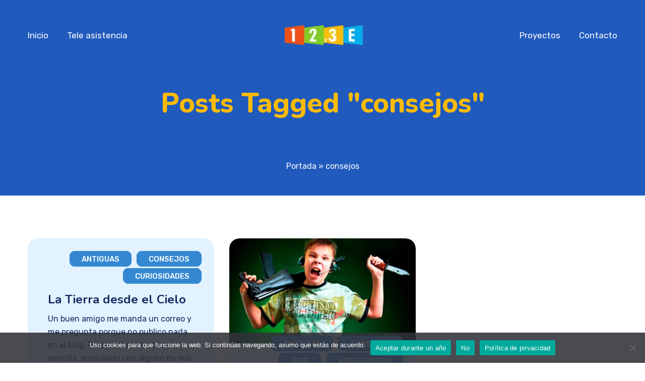

--- FILE ---
content_type: text/html; charset=UTF-8
request_url: https://emicantero.com/tag/consejos-2/
body_size: 21236
content:
<!DOCTYPE html>
<html lang="es">
<head>
			<meta charset="UTF-8">
		<meta name="viewport" content="width=device-width, initial-scale=1, maximum-scale=1">
		<link rel="profile" href="http://gmpg.org/xfn/11">
		<link rel="pingback" href="https://emicantero.com/xmlrpc.php">
	<meta name='robots' content='index, follow, max-image-preview:large, max-snippet:-1, max-video-preview:-1' />
	<style>img:is([sizes="auto" i], [sizes^="auto," i]) { contain-intrinsic-size: 3000px 1500px }</style>
	
	<!-- This site is optimized with the Yoast SEO plugin v25.9 - https://yoast.com/wordpress/plugins/seo/ -->
	<title>consejos archivos - EmiCantero</title>
	<link rel="canonical" href="https://emicantero.com/tag/consejos-2/" />
	<meta property="og:locale" content="es_ES" />
	<meta property="og:type" content="article" />
	<meta property="og:title" content="consejos archivos - EmiCantero" />
	<meta property="og:url" content="https://emicantero.com/tag/consejos-2/" />
	<meta property="og:site_name" content="EmiCantero" />
	<meta name="twitter:card" content="summary_large_image" />
	<script type="application/ld+json" class="yoast-schema-graph">{"@context":"https://schema.org","@graph":[{"@type":"CollectionPage","@id":"https://emicantero.com/tag/consejos-2/","url":"https://emicantero.com/tag/consejos-2/","name":"consejos archivos - EmiCantero","isPartOf":{"@id":"https://emicantero.com/#website"},"primaryImageOfPage":{"@id":"https://emicantero.com/tag/consejos-2/#primaryimage"},"image":{"@id":"https://emicantero.com/tag/consejos-2/#primaryimage"},"thumbnailUrl":"","breadcrumb":{"@id":"https://emicantero.com/tag/consejos-2/#breadcrumb"},"inLanguage":"es"},{"@type":"ImageObject","inLanguage":"es","@id":"https://emicantero.com/tag/consejos-2/#primaryimage","url":"","contentUrl":""},{"@type":"BreadcrumbList","@id":"https://emicantero.com/tag/consejos-2/#breadcrumb","itemListElement":[{"@type":"ListItem","position":1,"name":"Portada","item":"https://emicantero.com/"},{"@type":"ListItem","position":2,"name":"consejos"}]},{"@type":"WebSite","@id":"https://emicantero.com/#website","url":"https://emicantero.com/","name":"EmiCantero","description":"Tengo un plan. Hagamos de internet un sitio mejor. ","publisher":{"@id":"https://emicantero.com/#organization"},"potentialAction":[{"@type":"SearchAction","target":{"@type":"EntryPoint","urlTemplate":"https://emicantero.com/?s={search_term_string}"},"query-input":{"@type":"PropertyValueSpecification","valueRequired":true,"valueName":"search_term_string"}}],"inLanguage":"es"},{"@type":"Organization","@id":"https://emicantero.com/#organization","name":"EmiCantero","url":"https://emicantero.com/","logo":{"@type":"ImageObject","inLanguage":"es","@id":"https://emicantero.com/#/schema/logo/image/","url":"https://emicantero.com/wp-content/uploads/2018/06/cropped-logo311.png","contentUrl":"https://emicantero.com/wp-content/uploads/2018/06/cropped-logo311.png","width":126,"height":42,"caption":"EmiCantero"},"image":{"@id":"https://emicantero.com/#/schema/logo/image/"}}]}</script>
	<!-- / Yoast SEO plugin. -->


<link rel='dns-prefetch' href='//fonts.googleapis.com' />
<link rel="alternate" type="application/rss+xml" title="EmiCantero &raquo; Feed" href="https://emicantero.com/feed/" />
<link rel="alternate" type="application/rss+xml" title="EmiCantero &raquo; Feed de los comentarios" href="https://emicantero.com/comments/feed/" />
<link rel="alternate" type="application/rss+xml" title="EmiCantero &raquo; Etiqueta consejos del feed" href="https://emicantero.com/tag/consejos-2/feed/" />
<script type="text/javascript">
/* <![CDATA[ */
window._wpemojiSettings = {"baseUrl":"https:\/\/s.w.org\/images\/core\/emoji\/16.0.1\/72x72\/","ext":".png","svgUrl":"https:\/\/s.w.org\/images\/core\/emoji\/16.0.1\/svg\/","svgExt":".svg","source":{"concatemoji":"https:\/\/emicantero.com\/wp-includes\/js\/wp-emoji-release.min.js?ver=6.8.3"}};
/*! This file is auto-generated */
!function(s,n){var o,i,e;function c(e){try{var t={supportTests:e,timestamp:(new Date).valueOf()};sessionStorage.setItem(o,JSON.stringify(t))}catch(e){}}function p(e,t,n){e.clearRect(0,0,e.canvas.width,e.canvas.height),e.fillText(t,0,0);var t=new Uint32Array(e.getImageData(0,0,e.canvas.width,e.canvas.height).data),a=(e.clearRect(0,0,e.canvas.width,e.canvas.height),e.fillText(n,0,0),new Uint32Array(e.getImageData(0,0,e.canvas.width,e.canvas.height).data));return t.every(function(e,t){return e===a[t]})}function u(e,t){e.clearRect(0,0,e.canvas.width,e.canvas.height),e.fillText(t,0,0);for(var n=e.getImageData(16,16,1,1),a=0;a<n.data.length;a++)if(0!==n.data[a])return!1;return!0}function f(e,t,n,a){switch(t){case"flag":return n(e,"\ud83c\udff3\ufe0f\u200d\u26a7\ufe0f","\ud83c\udff3\ufe0f\u200b\u26a7\ufe0f")?!1:!n(e,"\ud83c\udde8\ud83c\uddf6","\ud83c\udde8\u200b\ud83c\uddf6")&&!n(e,"\ud83c\udff4\udb40\udc67\udb40\udc62\udb40\udc65\udb40\udc6e\udb40\udc67\udb40\udc7f","\ud83c\udff4\u200b\udb40\udc67\u200b\udb40\udc62\u200b\udb40\udc65\u200b\udb40\udc6e\u200b\udb40\udc67\u200b\udb40\udc7f");case"emoji":return!a(e,"\ud83e\udedf")}return!1}function g(e,t,n,a){var r="undefined"!=typeof WorkerGlobalScope&&self instanceof WorkerGlobalScope?new OffscreenCanvas(300,150):s.createElement("canvas"),o=r.getContext("2d",{willReadFrequently:!0}),i=(o.textBaseline="top",o.font="600 32px Arial",{});return e.forEach(function(e){i[e]=t(o,e,n,a)}),i}function t(e){var t=s.createElement("script");t.src=e,t.defer=!0,s.head.appendChild(t)}"undefined"!=typeof Promise&&(o="wpEmojiSettingsSupports",i=["flag","emoji"],n.supports={everything:!0,everythingExceptFlag:!0},e=new Promise(function(e){s.addEventListener("DOMContentLoaded",e,{once:!0})}),new Promise(function(t){var n=function(){try{var e=JSON.parse(sessionStorage.getItem(o));if("object"==typeof e&&"number"==typeof e.timestamp&&(new Date).valueOf()<e.timestamp+604800&&"object"==typeof e.supportTests)return e.supportTests}catch(e){}return null}();if(!n){if("undefined"!=typeof Worker&&"undefined"!=typeof OffscreenCanvas&&"undefined"!=typeof URL&&URL.createObjectURL&&"undefined"!=typeof Blob)try{var e="postMessage("+g.toString()+"("+[JSON.stringify(i),f.toString(),p.toString(),u.toString()].join(",")+"));",a=new Blob([e],{type:"text/javascript"}),r=new Worker(URL.createObjectURL(a),{name:"wpTestEmojiSupports"});return void(r.onmessage=function(e){c(n=e.data),r.terminate(),t(n)})}catch(e){}c(n=g(i,f,p,u))}t(n)}).then(function(e){for(var t in e)n.supports[t]=e[t],n.supports.everything=n.supports.everything&&n.supports[t],"flag"!==t&&(n.supports.everythingExceptFlag=n.supports.everythingExceptFlag&&n.supports[t]);n.supports.everythingExceptFlag=n.supports.everythingExceptFlag&&!n.supports.flag,n.DOMReady=!1,n.readyCallback=function(){n.DOMReady=!0}}).then(function(){return e}).then(function(){var e;n.supports.everything||(n.readyCallback(),(e=n.source||{}).concatemoji?t(e.concatemoji):e.wpemoji&&e.twemoji&&(t(e.twemoji),t(e.wpemoji)))}))}((window,document),window._wpemojiSettings);
/* ]]> */
</script>
<link rel='stylesheet' id='admin-style-css' href='https://emicantero.com/wp-content/themes/metamax/core/css/gutenberg.css?ver=1.0.0' type='text/css' media='all' />
<style id='wp-emoji-styles-inline-css' type='text/css'>

	img.wp-smiley, img.emoji {
		display: inline !important;
		border: none !important;
		box-shadow: none !important;
		height: 1em !important;
		width: 1em !important;
		margin: 0 0.07em !important;
		vertical-align: -0.1em !important;
		background: none !important;
		padding: 0 !important;
	}
</style>
<link rel='stylesheet' id='wp-block-library-css' href='https://emicantero.com/wp-includes/css/dist/block-library/style.min.css?ver=6.8.3' type='text/css' media='all' />
<style id='classic-theme-styles-inline-css' type='text/css'>
/*! This file is auto-generated */
.wp-block-button__link{color:#fff;background-color:#32373c;border-radius:9999px;box-shadow:none;text-decoration:none;padding:calc(.667em + 2px) calc(1.333em + 2px);font-size:1.125em}.wp-block-file__button{background:#32373c;color:#fff;text-decoration:none}
</style>
<style id='global-styles-inline-css' type='text/css'>
:root{--wp--preset--aspect-ratio--square: 1;--wp--preset--aspect-ratio--4-3: 4/3;--wp--preset--aspect-ratio--3-4: 3/4;--wp--preset--aspect-ratio--3-2: 3/2;--wp--preset--aspect-ratio--2-3: 2/3;--wp--preset--aspect-ratio--16-9: 16/9;--wp--preset--aspect-ratio--9-16: 9/16;--wp--preset--color--black: #000000;--wp--preset--color--cyan-bluish-gray: #abb8c3;--wp--preset--color--white: #ffffff;--wp--preset--color--pale-pink: #f78da7;--wp--preset--color--vivid-red: #cf2e2e;--wp--preset--color--luminous-vivid-orange: #ff6900;--wp--preset--color--luminous-vivid-amber: #fcb900;--wp--preset--color--light-green-cyan: #7bdcb5;--wp--preset--color--vivid-green-cyan: #00d084;--wp--preset--color--pale-cyan-blue: #8ed1fc;--wp--preset--color--vivid-cyan-blue: #0693e3;--wp--preset--color--vivid-purple: #9b51e0;--wp--preset--gradient--vivid-cyan-blue-to-vivid-purple: linear-gradient(135deg,rgba(6,147,227,1) 0%,rgb(155,81,224) 100%);--wp--preset--gradient--light-green-cyan-to-vivid-green-cyan: linear-gradient(135deg,rgb(122,220,180) 0%,rgb(0,208,130) 100%);--wp--preset--gradient--luminous-vivid-amber-to-luminous-vivid-orange: linear-gradient(135deg,rgba(252,185,0,1) 0%,rgba(255,105,0,1) 100%);--wp--preset--gradient--luminous-vivid-orange-to-vivid-red: linear-gradient(135deg,rgba(255,105,0,1) 0%,rgb(207,46,46) 100%);--wp--preset--gradient--very-light-gray-to-cyan-bluish-gray: linear-gradient(135deg,rgb(238,238,238) 0%,rgb(169,184,195) 100%);--wp--preset--gradient--cool-to-warm-spectrum: linear-gradient(135deg,rgb(74,234,220) 0%,rgb(151,120,209) 20%,rgb(207,42,186) 40%,rgb(238,44,130) 60%,rgb(251,105,98) 80%,rgb(254,248,76) 100%);--wp--preset--gradient--blush-light-purple: linear-gradient(135deg,rgb(255,206,236) 0%,rgb(152,150,240) 100%);--wp--preset--gradient--blush-bordeaux: linear-gradient(135deg,rgb(254,205,165) 0%,rgb(254,45,45) 50%,rgb(107,0,62) 100%);--wp--preset--gradient--luminous-dusk: linear-gradient(135deg,rgb(255,203,112) 0%,rgb(199,81,192) 50%,rgb(65,88,208) 100%);--wp--preset--gradient--pale-ocean: linear-gradient(135deg,rgb(255,245,203) 0%,rgb(182,227,212) 50%,rgb(51,167,181) 100%);--wp--preset--gradient--electric-grass: linear-gradient(135deg,rgb(202,248,128) 0%,rgb(113,206,126) 100%);--wp--preset--gradient--midnight: linear-gradient(135deg,rgb(2,3,129) 0%,rgb(40,116,252) 100%);--wp--preset--font-size--small: 13px;--wp--preset--font-size--medium: 20px;--wp--preset--font-size--large: 36px;--wp--preset--font-size--x-large: 42px;--wp--preset--spacing--20: 0.44rem;--wp--preset--spacing--30: 0.67rem;--wp--preset--spacing--40: 1rem;--wp--preset--spacing--50: 1.5rem;--wp--preset--spacing--60: 2.25rem;--wp--preset--spacing--70: 3.38rem;--wp--preset--spacing--80: 5.06rem;--wp--preset--shadow--natural: 6px 6px 9px rgba(0, 0, 0, 0.2);--wp--preset--shadow--deep: 12px 12px 50px rgba(0, 0, 0, 0.4);--wp--preset--shadow--sharp: 6px 6px 0px rgba(0, 0, 0, 0.2);--wp--preset--shadow--outlined: 6px 6px 0px -3px rgba(255, 255, 255, 1), 6px 6px rgba(0, 0, 0, 1);--wp--preset--shadow--crisp: 6px 6px 0px rgba(0, 0, 0, 1);}:where(.is-layout-flex){gap: 0.5em;}:where(.is-layout-grid){gap: 0.5em;}body .is-layout-flex{display: flex;}.is-layout-flex{flex-wrap: wrap;align-items: center;}.is-layout-flex > :is(*, div){margin: 0;}body .is-layout-grid{display: grid;}.is-layout-grid > :is(*, div){margin: 0;}:where(.wp-block-columns.is-layout-flex){gap: 2em;}:where(.wp-block-columns.is-layout-grid){gap: 2em;}:where(.wp-block-post-template.is-layout-flex){gap: 1.25em;}:where(.wp-block-post-template.is-layout-grid){gap: 1.25em;}.has-black-color{color: var(--wp--preset--color--black) !important;}.has-cyan-bluish-gray-color{color: var(--wp--preset--color--cyan-bluish-gray) !important;}.has-white-color{color: var(--wp--preset--color--white) !important;}.has-pale-pink-color{color: var(--wp--preset--color--pale-pink) !important;}.has-vivid-red-color{color: var(--wp--preset--color--vivid-red) !important;}.has-luminous-vivid-orange-color{color: var(--wp--preset--color--luminous-vivid-orange) !important;}.has-luminous-vivid-amber-color{color: var(--wp--preset--color--luminous-vivid-amber) !important;}.has-light-green-cyan-color{color: var(--wp--preset--color--light-green-cyan) !important;}.has-vivid-green-cyan-color{color: var(--wp--preset--color--vivid-green-cyan) !important;}.has-pale-cyan-blue-color{color: var(--wp--preset--color--pale-cyan-blue) !important;}.has-vivid-cyan-blue-color{color: var(--wp--preset--color--vivid-cyan-blue) !important;}.has-vivid-purple-color{color: var(--wp--preset--color--vivid-purple) !important;}.has-black-background-color{background-color: var(--wp--preset--color--black) !important;}.has-cyan-bluish-gray-background-color{background-color: var(--wp--preset--color--cyan-bluish-gray) !important;}.has-white-background-color{background-color: var(--wp--preset--color--white) !important;}.has-pale-pink-background-color{background-color: var(--wp--preset--color--pale-pink) !important;}.has-vivid-red-background-color{background-color: var(--wp--preset--color--vivid-red) !important;}.has-luminous-vivid-orange-background-color{background-color: var(--wp--preset--color--luminous-vivid-orange) !important;}.has-luminous-vivid-amber-background-color{background-color: var(--wp--preset--color--luminous-vivid-amber) !important;}.has-light-green-cyan-background-color{background-color: var(--wp--preset--color--light-green-cyan) !important;}.has-vivid-green-cyan-background-color{background-color: var(--wp--preset--color--vivid-green-cyan) !important;}.has-pale-cyan-blue-background-color{background-color: var(--wp--preset--color--pale-cyan-blue) !important;}.has-vivid-cyan-blue-background-color{background-color: var(--wp--preset--color--vivid-cyan-blue) !important;}.has-vivid-purple-background-color{background-color: var(--wp--preset--color--vivid-purple) !important;}.has-black-border-color{border-color: var(--wp--preset--color--black) !important;}.has-cyan-bluish-gray-border-color{border-color: var(--wp--preset--color--cyan-bluish-gray) !important;}.has-white-border-color{border-color: var(--wp--preset--color--white) !important;}.has-pale-pink-border-color{border-color: var(--wp--preset--color--pale-pink) !important;}.has-vivid-red-border-color{border-color: var(--wp--preset--color--vivid-red) !important;}.has-luminous-vivid-orange-border-color{border-color: var(--wp--preset--color--luminous-vivid-orange) !important;}.has-luminous-vivid-amber-border-color{border-color: var(--wp--preset--color--luminous-vivid-amber) !important;}.has-light-green-cyan-border-color{border-color: var(--wp--preset--color--light-green-cyan) !important;}.has-vivid-green-cyan-border-color{border-color: var(--wp--preset--color--vivid-green-cyan) !important;}.has-pale-cyan-blue-border-color{border-color: var(--wp--preset--color--pale-cyan-blue) !important;}.has-vivid-cyan-blue-border-color{border-color: var(--wp--preset--color--vivid-cyan-blue) !important;}.has-vivid-purple-border-color{border-color: var(--wp--preset--color--vivid-purple) !important;}.has-vivid-cyan-blue-to-vivid-purple-gradient-background{background: var(--wp--preset--gradient--vivid-cyan-blue-to-vivid-purple) !important;}.has-light-green-cyan-to-vivid-green-cyan-gradient-background{background: var(--wp--preset--gradient--light-green-cyan-to-vivid-green-cyan) !important;}.has-luminous-vivid-amber-to-luminous-vivid-orange-gradient-background{background: var(--wp--preset--gradient--luminous-vivid-amber-to-luminous-vivid-orange) !important;}.has-luminous-vivid-orange-to-vivid-red-gradient-background{background: var(--wp--preset--gradient--luminous-vivid-orange-to-vivid-red) !important;}.has-very-light-gray-to-cyan-bluish-gray-gradient-background{background: var(--wp--preset--gradient--very-light-gray-to-cyan-bluish-gray) !important;}.has-cool-to-warm-spectrum-gradient-background{background: var(--wp--preset--gradient--cool-to-warm-spectrum) !important;}.has-blush-light-purple-gradient-background{background: var(--wp--preset--gradient--blush-light-purple) !important;}.has-blush-bordeaux-gradient-background{background: var(--wp--preset--gradient--blush-bordeaux) !important;}.has-luminous-dusk-gradient-background{background: var(--wp--preset--gradient--luminous-dusk) !important;}.has-pale-ocean-gradient-background{background: var(--wp--preset--gradient--pale-ocean) !important;}.has-electric-grass-gradient-background{background: var(--wp--preset--gradient--electric-grass) !important;}.has-midnight-gradient-background{background: var(--wp--preset--gradient--midnight) !important;}.has-small-font-size{font-size: var(--wp--preset--font-size--small) !important;}.has-medium-font-size{font-size: var(--wp--preset--font-size--medium) !important;}.has-large-font-size{font-size: var(--wp--preset--font-size--large) !important;}.has-x-large-font-size{font-size: var(--wp--preset--font-size--x-large) !important;}
:where(.wp-block-post-template.is-layout-flex){gap: 1.25em;}:where(.wp-block-post-template.is-layout-grid){gap: 1.25em;}
:where(.wp-block-columns.is-layout-flex){gap: 2em;}:where(.wp-block-columns.is-layout-grid){gap: 2em;}
:root :where(.wp-block-pullquote){font-size: 1.5em;line-height: 1.6;}
</style>
<link rel='stylesheet' id='cookie-notice-front-css' href='https://emicantero.com/wp-content/plugins/cookie-notice/css/front.min.css?ver=2.5.7' type='text/css' media='all' />
<link rel='stylesheet' id='cws_front_css-css' href='https://emicantero.com/wp-content/plugins/cws-essentials//assets/css/main.css?ver=6.8.3' type='text/css' media='all' />
<link rel='stylesheet' id='cwssvgi-f-css-css' href='https://emicantero.com/wp-content/plugins/cws-svgicons/cwssvgi_f.css?ver=6.8.3' type='text/css' media='all' />
<link rel='stylesheet' id='page-visit-counter-pro-css' href='https://emicantero.com/wp-content/plugins/page-visit-counter/public/css/page-visit-counter-public.css?ver=6.0.8' type='text/css' media='all' />
<link rel='stylesheet' id='ws-render-fonts-urls-css' href='//fonts.googleapis.com/css?family=Rubik%3A300%2C300italic%2Cregular%2Citalic%2C500%2C500italic%2C700%2C900%7CRubik%3Aregular%7CNunito%3Aregular%2Citalic%2C700%2C700italic%2C800%2C800italic%2C900%2C900italic&#038;subset=latin&#038;ver=6.8.3' type='text/css' media='all' />
<link rel='stylesheet' id='font-awesome-css' href='https://emicantero.com/wp-content/themes/metamax/fonts/font-awesome/font-awesome.css?ver=1.0' type='text/css' media='all' />
<link rel='stylesheet' id='fancybox-css' href='https://emicantero.com/wp-content/themes/metamax/css/jquery.fancybox.css?ver=1.0' type='text/css' media='all' />
<link rel='stylesheet' id='select2-init-css' href='https://emicantero.com/wp-content/themes/metamax/css/select2.css?ver=1.0' type='text/css' media='all' />
<link rel='stylesheet' id='animate-css' href='https://emicantero.com/wp-content/themes/metamax/css/animate.css?ver=1.0' type='text/css' media='all' />
<style id='cws-main-inline-styles-inline-css' type='text/css'>
 .main-nav-container .menu-item a, .main-nav-container .menu-item .cws_megamenu_item_title {font-family:Rubik;color:#ffffff;font-size:17px;line-height:initial;; } .menu-box .container .header-nav-part .main-nav-container .menu-box-wrapper .main-menu .menu-item .sub-menu .cws_megamenu_item .vc_row .cws-column-wrapper .widgettitle { font-family: Rubik; } .main-nav-container .search-icon, .main-nav-container .mini-cart a, .main-nav-container .side-panel-trigger { color : #ffffff; } @media screen and (max-width: 1366px) and (any-hover: none), screen and (max-width: 1199px){ .menu-box .main-nav-container .menu-box-wrapper .main-menu .menu-item a, .menu-box .main-nav-container .menu-box-wrapper .main-menu .menu-item .widgettitle{ color : #ffffff; } } .main-nav-container .hamburger-icon, .main-nav-container .hamburger-icon:before, .main-nav-container .hamburger-icon:after { background-color : #ffffff; } .header-zone .main-nav-container .main-menu > .menu-item > a, .header-zone .main-nav-container .main-menu > .menu-item > .cws_megamenu_item_title, .header-zone .main-nav-container .search-icon, .header-zone .main-nav-container .mini-cart a, .header-zone .main-nav-container .side-panel-trigger { color : #ffffff; } .header-zone .main-nav-container .main-menu > .menu-item.current_page_ancestor > a, .header-zone .main-nav-container .main-menu > .menu-item.current_page_ancestor > span { color : #ffffff; } .header-zone .main-nav-container .hamburger-icon, .header-zone .main-nav-container .hamburger-icon:before, .header-zone .main-nav-container .hamburger-icon:after { background-color : #ffffff; } .header-zone .main-nav-container .main-menu > .menu-item.current_page_ancestor > a:after, .header-zone .main-nav-container .main-menu > .menu-item.current_page_ancestor > span:after, .header-zone .main-nav-container .main-menu > .menu-item.current-menu-ancestor > a:after, .header-zone .main-nav-container .main-menu > .menu-item.current-menu-ancestor > span:after, .header-zone .main-nav-container .main-menu > .menu-item.current-menu-parent > a:after, .header-zone .main-nav-container .main-menu > .menu-item.current-menu-parent > span:after, .header-zone .main-nav-container .main-menu > .menu-item.current-menu-item > a:after, .header-zone .main-nav-container .main-menu > .menu-item.current-menu-item > span:after { background-color: #fcbb09; } .header-zone .main-nav-container .sub-menu .widgettitle, .header-zone .main-nav-container .sub-menu .menu-item > a, .header-zone .main-nav-container .sub-menu .menu-item > a, .header-zone .main-nav-container .sub-menu .menu-item > .button-open { color: #ffffff; } .header-zone .main-nav-container .sub-menu .widgettitle { border-color: rgba(255,255,255,0.2); } .header-zone .main-nav-container .sub-menu .menu-item, .header-zone .main-nav-container .sub-menu { background-color: #1a397f; } .header-zone .main-nav-container .sub-menu .menu-item.current-menu-item:before, .header-zone .main-nav-container .sub-menu .menu-item.current_page_ancestor:before { background-color: #3e340f; } .header-zone .main-nav-container .sub-menu .menu-item.current_page_ancestor > a, .header-zone .main-nav-container .sub-menu .menu-item.current-menu-ancestor > a, .header-zone .main-nav-container .sub-menu .menu-item.current-menu-parent > a, .header-zone .main-nav-container .sub-menu .menu-item.current-menu-item > a, .header-zone .main-nav-container .sub-menu .menu-item.current_page_ancestor > span, .header-zone .main-nav-container .sub-menu .menu-item.current-menu-ancestor > span, .header-zone .main-nav-container .sub-menu .menu-item.current-menu-parent > span, .header-zone .main-nav-container .sub-menu .menu-item.current-menu-item > span, .header-zone .main-nav-container .sub-menu .menu-item.current_page_ancestor > .button-open, .header-zone .main-nav-container .sub-menu .menu-item.current-menu-ancestor > .button-open, .header-zone .main-nav-container .sub-menu .menu-item.current-menu-parent > .button-open, .header-zone .main-nav-container .sub-menu .menu-item.current-menu-item > .button-open, .header-zone .mini-cart .woo-icon i span { color: #3e340f; } .header-zone .main-nav-container .sub-menu .menu-item.current_page_ancestor:before, .header-zone .main-nav-container .sub-menu .menu-item.current-menu-ancestor:before, .header-zone .main-nav-container .sub-menu .menu-item.current-menu-parent:before, .header-zone .main-nav-container .sub-menu .menu-item.current-menu-item:before { background-color: #3e340f; } .header-zone .main-nav-container .sub-menu .menu-item.current_page_ancestor, .header-zone .main-nav-container .sub-menu .menu-item.current-menu-ancestor, .header-zone .main-nav-container .sub-menu .menu-item.current-menu-parent, .header-zone .main-nav-container .sub-menu .menu-item.current-menu-item, .header-zone .mini-cart .woo-icon i span { background-color: #fcbb09; } @media screen and (min-width: 1367px), /*Disable this styles for iPad Pro 1024-1366*/ screen and (min-width: 1200px) and (any-hover: hover), /*Check, is device a desktop (Not working on IE & FireFox)*/ screen and (min-width: 1200px) and (min--moz-device-pixel-ratio:0), /*Check, is device a desktop with firefox*/ screen and (min-width: 1200px) and (-ms-high-contrast: none), /*Check, is device a desktop with IE 10 or above*/ screen and (min-width: 1200px) and (-ms-high-contrast: active) /*Check, is device a desktop with IE 10 or above*/ { .header-zone .main-nav-container .main-menu > .menu-item > a:hover, .header-zone .main-nav-container .main-menu > .menu-item > .cws_megamenu_item_title:hover, .header-zone .main-nav-container .search-icon:hover, .header-zone .main-nav-container .mini-cart a:hover, .header-zone .main-nav-container .side-panel-trigger:hover{ color : #ffffff; } .header-zone .main-nav-container .mobile-menu-hamburger:hover .hamburger-icon, .header-zone .main-nav-container .mobile-menu-hamburger:hover .hamburger-icon:before, .header-zone .main-nav-container .mobile-menu-hamburger:hover .hamburger-icon:after{ background-color : #ffffff; } .header-zone .main-nav-container .sub-menu .menu-item:hover > a, .header-zone .main-nav-container .sub-menu .menu-item:hover > span, .header-zone .main-nav-container .sub-menu .menu-item:hover > .button-open { color: #3e340f; } .header-zone .main-nav-container .sub-menu .menu-item:hover:before { background-color: #3e340f; } .header-zone .main-nav-container .sub-menu .menu-item:hover { background-color: #fcbb09; }} @media screen and (max-width: 1199px) { .menu-box .container .header-nav-part .main-nav-container .menu-box-wrapper { background-color: #ffffff; } .menu-box .container .header-nav-part .main-nav-container .menu-box-wrapper .main-menu .menu-item:not(:first-child), .menu-box .container .header-nav-part .main-nav-container .menu-box-wrapper .main-menu .menu-item:not(:first-child) { border-top-color: #f0f0f0 !important; } .menu-box .container .header-nav-part .main-nav-container .menu-box-wrapper .menu-logo-part:before { background-color: #f0f0f0 !important; } .menu-box .main-nav-container .menu-box-wrapper .main-menu .menu-item a, .menu-box .main-nav-container .menu-box-wrapper .main-menu .menu-item .widgettitle, .menu-box .container .header-nav-part .main-nav-container .menu-box-wrapper .main-menu .menu-item .button-open { color: #0a0202; } .menu-box .main-nav-container .menu-box-wrapper .main-menu .menu-item.current-menu-item > .button-open, .menu-box .main-nav-container .menu-box-wrapper .main-menu .menu-item.current-menu-item > a, .menu-box .main-nav-container .menu-box-wrapper .main-menu .menu-item.current-menu-ancestor > .button-open, .menu-box .main-nav-container .menu-box-wrapper .main-menu .menu-item.current-menu-ancestor > a, .header-zone .main-nav-container .main-menu > .menu-item.current_page_ancestor > a, .header-zone .main-nav-container .main-menu > .menu-item.current_page_ancestor > span, .header-zone .main-nav-container .main-menu > .menu-item.current-menu-item > a, .header-zone .main-nav-container .main-menu > .menu-item.current-menu-item > span { color: #1f5abc; } } .main-nav-container .main-menu > .menu-item > a, .main-nav-container .main-menu > .menu-item > .cws_megamenu_item_title, .main-nav-container .search-icon, .main-nav-container .mini-cart a, .main-nav-container .side-panel-trigger, .main-nav-container .logo h3 { color : #ffffff; } .header-zone .main-nav-container .hamburger-icon, .header-zone .main-nav-container .hamburger-icon:before, .header-zone .main-nav-container .hamburger-icon:after { background-color : #ffffff; } @media screen and (min-width: 1367px), /*Disable this styles for iPad Pro 1024-1366*/ screen and (min-width: 1200px) and (any-hover: hover), /*Check, is device a desktop (Not working on IE & FireFox)*/ screen and (min-width: 1200px) and (min--moz-device-pixel-ratio:0), /*Check, is device a desktop with firefox*/ screen and (min-width: 1200px) and (-ms-high-contrast: none), /*Check, is device a desktop with IE 10 or above*/ screen and (min-width: 1200px) and (-ms-high-contrast: active) /*Check, is device a desktop with IE 10 or above*/ { .main-nav-container .main-menu > .menu-item > a:hover, .main-nav-container .main-menu > .menu-item > .cws_megamenu_item_title:hover, .main-nav-container .search-icon:hover, .main-nav-container .mini-cart a:hover, .main-nav-container .side-panel-trigger:hover{ color : #ffe27a; } .header-zone .main-nav-container .mobile-menu-hamburger:hover .hamburger-icon, .header-zone .main-nav-container .mobile-menu-hamburger:hover .hamburger-icon:before, .header-zone .main-nav-container .mobile-menu-hamburger:hover .hamburger-icon:after{ background-color : #ffe27a; } }  body, .cws-msg-box-module .cws-msg-box-info .cws-msg-box-title, .vc_pie_chart .wpb_wrapper .vc_pie_chart_value, .cws-testimonial-module .testimonial-author-name, .cws-widget .widget-title, .post-info-footer .post-meta-item, .post-format-quote .quote-text, .post-format-link .link-text, .nav-post .nav-post-title, .pricing-price-wrapper, .cws-roadmap-module .roadmap-label, .cws-textmodule-subtitle, .cws-milestone-number-wrapper, .woocommerce-tabs .comment-reply-title, .cws-service-module.service-type-gallery .service-info-wrapper .service-counter, .cws-cte-wrapper .cte-title, .comment-author { font-family: Nunito; } .ce-title, .widgettitle, .wpforms-title { font-family: Nunito; color: #1f5abc; } .widget-title { color:#1f5abc; } h1,h2, h3, h4, h5, h6 { font-family: Nunito; color: #1f5abc; }  body { font-family:Rubik;color:#142b5f;font-size:16px;line-height:1.5em; } .cws-widget:not(.widget_icl_lang_sel_widget) ul li > a, .widget_recent_comments a, .widget-cws-recent-entries .post-item .post-title a, .news.posts-grid .item .post-wrapper .post-info .post-title, .news.posts-grid .item .post-wrapper .post-info .post-title a, .news.posts-grid .item .post-wrapper .post-info .read-more-wrapper .read-more, .news.posts-grid .item .post-wrapper .post-author .post-author-name a, .post-format-quote .quote-text, .post-format-link .link-text, .product .woo-product-post-title, .product .woo-product-post-title a, .product-category a .woocommerce-loop-category__title, .product .product_meta a, .header-container .woo-mini-cart .cart_list .mini_cart_item a:not(.remove), .woocommerce .product .woocommerce-tabs .tabs li a, .cws-portfolio-nav .filter-item .cws-portfolio-nav-item, .portfolio-module-wrapper .item .under-image-portfolio .post-title, .portfolio-module-wrapper .item .under-image-portfolio .post-title a, .single-cws_portfolio .grid-row.related-portfolio .widgettitle, .wp-block-latest-comments .wp-block-latest-comments__comment-date, .wp-block-latest-comments a, .wp-block-latest-posts a, .wp-block-latest-posts .wp-block-latest-posts__post-date, .wp-block-rss .wp-block-rss__item .wp-block-rss__item-title a, .wp-block-rss .wp-block-rss__item .wp-block-rss__item-publish-date, .wp-block-rss .wp-block-rss__item .wp-block-rss__item-author, .wp-block-rss .wp-block-rss__item .wp-block-rss__item-excerpt, .woocommerce-account .woocommerce .woocommerce-MyAccount-navigation > ul > li > a { color:#142b5f; } body textarea { line-height:1.5em; } abbr { border-bottom-color:#142b5f; } .vc_toggle .vc_toggle_title > h4, .vc_tta-accordion .vc_tta-panel h4.vc_tta-panel-title, .comments-count, h5.roadmap-title, .page-footer .container .footer-container .cws-widget .widget-title, .portfolio-module-wrapper .item .under-image-portfolio .post-title, .logo h3, .single-post .post-option h6 { font-family:Rubik; } .post-meta-item:before { background-color:#142b5f; } .dropcap { font-size:32px; line-height:2.5em; width:2.5em; } /*======================================================== ====================== THEME COLOR 1 ===================== ========================================================*/ .logo-default-wrapper h3, a, p > i, .comment-respond .comment-form label .required, .header-container .widget_shopping_cart_content .mini_cart_item .quantity, .main-nav-container .sub-menu .menu-item.menu-item-has-children:before, /*Remove from structure */ .main-nav-container .sub-menu .menu-item.menu-item-has-children:after, /*Remove from structure */ .sidebar-tablet-trigger, .product .price, .woo-products-media-side-links li a.button, .woocommerce .checkout .order-total .woocommerce-Price-amount, .cart-collaterals .cart_totals .shop_table .order-total .amount, .top-bar-wrapper .container .top-bar-icons .top-bar-links-wrapper .top-bar-box-text i, /*Remove from structure */ .top-bar-wrapper .mini-cart .woo-mini-cart .total .amount, .top-bar-wrapper .social-links-wrapper .social-btn-open-icon, .top-bar-wrapper .social-links-wrapper .social-btn-open, .top-bar-wrapper .top-bar-search .search-icon, .cws-pricing-module .pricing-price-wrapper, .cws-staff-single .cws-social-links a, .news.posts-grid .item.format-link .post-format-link:before, .news.posts-grid .item.format-quote .post-format-quote:before, .post-option:before, .main-nav-container .logo-mobile-wrapper h3, p.has-drop-cap:not(:focus)::first-letter, .dropcap:not(.dropcap-fill), .vc_toggle.vc_toggle_active .vc_toggle_title > h4, .vc_tta-tabs .vc_tta-tabs-container .vc_tta-tabs-list .vc_tta-tab.vc_active .vc_tta-title-text, .cws-testimonial-module.style-1 .testimonial-info-wrapper:hover .testimonial-author-name, .cws-testimonial-module.style-2 .testimonial-author-name, .widget_archive .post-count, .wp-block-archives-list .post-count, .widget_categories .post-count, .wp-block-categories-list .post-count, .widget_pages .post-count, .widget_product_categories .post-count, .widget_archive a:hover:before, .wp-block-archives-list a:hover:before, .widget_meta a:hover:before, .widget_calendar .calendar_wrap #wp-calendar tfoot td#prev a, .wp-block-calendar #wp-calendar tfoot td#prev a, .widget_calendar .calendar_wrap #wp-calendar tfoot td#next a, .wp-block-calendar #wp-calendar tfoot td#next a, button, input[type="button"], input[type="submit"], .button:not(:disabled), .widget_nav_menu .menu li:not(.menu-item-has-children) a:after, .widget_nav_menu .menu li .opener, .widget_media_video .mejs-overlay-button, .widget-cws-contact .information-unit i, .roadmap-item .roadmap-label:before, .roadmap-item .roadmap-icon-wrapper:before, .widget_top_rated_products .amount, .widget_recently_viewed_products .amount, .widget_recent_review .amounts, .widget_products .amount, .widget_shopping_cart_content .amount, .mini-cart .woo-mini-cart .cart_list .mini_cart_item .quantity .amount, .mini-cart .woo-mini-cart .total .amount, .mini-cart .woo-mini-cart .buttons .button.checkout, .single-product-footer .single-product-tags:before, input[type="checkbox"]:before, .form-advanced .form-field-wrapper.alter-counter .form-field-counter, .staff-module-wrapper .staff-item-wrapper .staff-item-inner .cws-staff-post-info .cws-social-links .cws-social-link.hexagon, .cws-cte-wrapper .cte-title mark, .cws-cte-wrapper .cte-description mark, .cws-cte-wrapper .cte-icon-wrapper .cte-icon, .product .woo-product-post-price-wrapper .price, .cws-icon-wrapper .icon i { color: rgb(31,90,188); } .cws-icon-wrapper .icon i.svg { fill: rgb(31,90,188); } .widget_product_search form *[type='submit'], .widget_search form *[type='submit'], .wp-block-search .wp-block-search__button, aside .cws-widget .calendar_wrap #wp-calendar tr td#today, .wp-block-calendar #wp-calendar tr td#today, .widget_product_tag_cloud .tagcloud a, .widget_tag_cloud .tagcloud a, .wp-block-tag-cloud a.tag-cloud-link, .widget-cws-recent-entries .post-item .post-preview .post-info-wrap .post-cats a, input[type="number"], input[type="number"]:focus, input[type="number"]:active { color: rgba(31,90,188,.8); } blockquote:before, .nav-post-links *:before, .nav-post-links div a, .post-meta-wrapper > * a:not(.read-more):before, .single-post .post-option.format-link:before, .single-post .post-option.format-quote:before { color: rgba(31,90,188,.7); } textarea::placeholder, input[type="text"]::placeholder, input[type="email"]::placeholder, input[type="text"]::placeholder, input[type="url"]::placeholder, input[type="password"]::placeholder, input[type="search"]::placeholder, input[type="tel"]::placeholder, .woocommerce .checkout .select2-container .select2-selection--single .select2-selection__rendered .select2-selection__placeholder { color: rgba(31,90,188,.62); } .wc-layered-nav-rating .star-rating:before, .comment-form-rating .stars:before, .rating_reviews .star-rating:before { color: rgba(31,90,188,.2); } .cws-pricing-module .pricing-row-info:before, .widget_product_search form .search-field::placeholder, .widget_search form .search-field::placeholder, .wp-block-search .wp-block-search__input::placeholder { color: rgba(31,90,188,.45); } mark, p.submit-inside input.submit-inside, .cws-custom-button, .round-divider, /*Remove from structure */ .widget-cws-banner .banner-desc:before, /*Remove from structure */ .price_slider_wrapper .price_slider .ui-slider-handle:before, .woocommerce-cart-form .shop_table thead th, .menu-box .container .header-nav-part .main-nav-container .topbar-trigger:after, .widget-cws-about .cws-textwidget-content .about-me .user-description:before, .slick-dots li button:before, .widget-cws-recent-entries .post-item .post-preview .post-info-wrap .post-date:before, .widget_layered_nav_filters ul li:before, .cws-staff-single .cws-social-links a i:after, .portfolio-module-wrapper .item.under-img .under-image-portfolio .post-content:after, .benefits-description:before, .flip-clock-wrapper ul li a div div.inn, form.cws-standart-form, .item ul li:before, .page-grid ul li:before, .wpb_wrapper ul li:before, .comment-content ul li:before, .dropcap.dropcap-fill, .vc_toggle .vc_toggle_icon:before, .vc_toggle .vc_toggle_icon:after, .vc_toggle:after, .vc_tta-container .vc_tta-accordion .vc_tta-panels .vc_tta-panel.vc_active .vc_tta-panel-heading, a.prettyphoto, aside .cws-widget .calendar_wrap #wp-calendar tbody a:before, .wp-block-calendar #wp-calendar tbody a:before, .widget_calendar .calendar_wrap #wp-calendar tfoot td#prev a:hover, .wp-block-calendar #wp-calendar tfoot td#prev a:hover, .widget_calendar .calendar_wrap #wp-calendar tfoot td#next a:hover, .wp-block-calendar #wp-calendar tfoot td#next a:hover, .widget_categories a:before, .wp-block-categories-list a:before, .widget_product_categories a:before, .widget_pages a:before, .widget_media_gallery .gallery-icon a:before, .widget_media_image a.cws_img_frame:before, .widget_text a.cws_img_frame:before, .widget_nav_menu .menu li.active > a:after, aside .cws-widget .sbi_photo:before, .widget-cws-portfolio .portfolio-item-thumb .pic .hover-effect, .scroll-to-top, .pagination .page-links .current, .news.posts-grid.layout-special .cws-vc-shortcode-grid .item:not(.related-item) .post-media .post-category a:before, .cws-pricing-module.highlighted .pricing-header, .cws-pricing-module .pricing-plan-buttons .more-button, .roadmap-item:after, .roadmap-item .roadmap-label:after, .roadmap-item .roadmap-icon-wrapper:after, .mobile-menu-search .search-submit, .price_slider_wrapper .price_slider_amount .button, .widget_shopping_cart_content .buttons .button:not(.checkout), .mini-cart .woo-mini-cart .buttons .button:not(.checkout), .woocommerce-cart-form .shop_table .coupon .button, .cart-collaterals .checkout-button, input[type="radio"]:before, .form-advanced .form-row button, .form-advanced .form-row .button, .form-advanced .form-row .cws-button, .form-advanced .form-row input[type="button"], .form-advanced .form-row input[type="reset"], .form-advanced .form-row input[type="submit"], .form-advanced .form-field-wrapper .form-field-counter:after, .woocommerce-MyAccount-navigation > ul > li.is-active > a:after { background-color: rgba(31,90,188, 1); } .product .hover-effect { background-color: rgba(31,90,188, 0.9); } .news.posts-grid.layout-2 .cws-vc-shortcode-grid .item .post-wrapper .post-info .post-date-special, .news.posts-grid.layout-3 .cws-vc-shortcode-grid .item .post-wrapper .post-info .post-date-special, .news.posts-grid.layout-4 .cws-vc-shortcode-grid .item .post-wrapper .post-info .post-date-special { background-color: rgba(31,90,188, .13); } .form-free-report .form-field-wrapper .wpcf7-text { background-color: rgba(31,90,188, .1) !important; } .menu-box .container .header-nav-part .main-nav-container .topbar-trigger:before { border-color: rgb(31,90,188) transparent transparent transparent; } .site-search-wrapper .search-form .search-wrapper .search-field:focus, .cws-widget:not(.widget_icl_lang_sel_widget) ul > li > a, .wp-block-archives-list > li > a, form .search-field, .mobile-menu-search .search-field { border-color: rgba(31,90,188,.8); } input[type="radio"], input[type="checkbox"] { border-color: rgba(31,90,188,.5); } .search_menu_wrap .search_menu_cont .search-form .search-field:focus, .scroll-to-top, .comment-respond .comment-form input:focus, .comment-respond .comment-form textarea:focus, .cws-custom-button, input:focus, textarea:focus, .dropcap.dropcap-border, .slick-dots li.slick-active button:after, .cws-pricing-module .pricing-plan-buttons .more-button, .mini-cart .woo-mini-cart .buttons .button:not(.checkout), .woocommerce .product .woocommerce-tabs .tabs li.active a, .woocommerce-cart-form .shop_table .coupon .button, .cart-collaterals .checkout-button, input[type="radio"]:focus, input[type="radio"]:checked, input[type="radio"]:active, input[type="checkbox"]:focus, input[type="checkbox"]:checked, input[type="checkbox"]:active, .form-advanced .form-row button, .form-advanced .form-row .button, .form-advanced .form-row .cws-button, .form-advanced .form-row input[type="button"], .form-advanced .form-row input[type="reset"], .form-advanced .form-row input[type="submit"], .form-advanced .form-field-wrapper .wpcf7-text:focus, .form-advanced .form-field-wrapper .wpcf7-text:active, .form-contact input[type="text"]:focus, .form-contact input[type="text"]:active, .form-contact input[type="email"]:focus, .form-contact input[type="email"]:active, .form-contact input[type="url"]:focus, .form-contact input[type="url"]:active, .form-contact input[type="password"]:focus, .form-contact input[type="password"]:active, .form-contact input[type="search"]:focus, .form-contact input[type="search"]:active, .form-contact input[type="tel"]:focus, .form-contact input[type="tel"]:active, .form-contact input[type="range"]:focus, .form-contact input[type="range"]:active, .form-contact input[type="date"]:focus, .form-contact input[type="date"]:active, .form-contact input[type="month"]:focus, .form-contact input[type="month"]:active, .form-contact input[type="week"]:focus, .form-contact input[type="week"]:active, .form-contact input[type="time"]:focus, .form-contact input[type="time"]:active, .form-contact input[type="datetime"]:focus, .form-contact input[type="datetime"]:active, .form-contact input[type="datetime-local"]:focus, .form-contact input[type="datetime-local"]:active, .form-contact input[type="color"]:focus, .form-contact input[type="color"]:active, .form-contact textarea:focus, .form-contact textarea:active { border-color: rgb(31,90,188); } .news.posts-grid.layout-timeline .layout-timeline .item:not(.related-item), .cws-service-module.service-type-gallery:not(.disable-shadow):hover .service-info-wrapper, .cws-service-module.service-type-gallery:not(.disable-shadow).hovered .service-info-wrapper, .cws-icon-wrapper.with-shadow .cws-icon { -webkit-box-shadow: 0 20px 60px 0 rgba(31,90,188,.15); -moz-box-shadow: 0 20px 60px 0 rgba(31,90,188,.15); box-shadow: 0 20px 60px 0 rgba(31,90,188,.15); } .post-bottom-meta a:before { -webkit-box-shadow: 2px 2px 10px 0px rgba(31,90,188,.2); -moz-box-shadow: 2px 2px 10px 0px rgba(31,90,188,.2); box-shadow: 2px 2px 10px 0px rgba(31,90,188,.2); } .cws-twitter-module .cws-tweet:before, .widget-cws-twitter .cws-tweet:before { -webkit-box-shadow: 6px 6px 10px 0px rgba(31,90,188,.2); -moz-box-shadow: 6px 6px 10px 0px rgba(31,90,188,.2); box-shadow: 6px 6px 10px 0px rgba(31,90,188,.2); } .cws-pricing-module.highlighted, .page-content .news .sticky-post, .image-with-shadow, .cws-countdown-module, .cws-staff-single .main-staff-info:before, .cws-inner-row-wrapper.shadow > .vc_row, .cws-staff-single .main-staff-info .post-media img { -webkit-box-shadow: 0 20px 60px 0 rgba(31,90,188, 0.15); -moz-box-shadow: 0 20px 60px 0 rgba(31,90,188, 0.15); box-shadow: 0 20px 60px 0 rgba(31,90,188, 0.15); } /*======================================================== ====================== THEME COLOR 2 ===================== ========================================================*/ .top-bar-wrapper .top-bar-search.show-search .search-icon, .top-bar-wrapper .social-btn-open.active, .top-bar-wrapper .coin-container .name, .widget-cws-twitter .cws-tweet .tweet-author:before, .cws-pricing-module .pricing-additional-text a:hover, .cws-roadmap-module .roadmap-list-wrapper .roadmap-row .roadmap-item.end-point:before, .widget_recent_comments ul#recentcomments li.recentcomments > a:before, .wp-block-latest-comments.has-excerpts:not(.has-avatars) .wp-block-latest-comments__comment .wp-block-latest-comments__comment-excerpt:before, .wp-block-latest-comments:not(.has-excerpts):not(.has-avatars) .wp-block-latest-comments__comment .wp-block-latest-comments__comment-link:before, .nav-post-links .nav-post-link:after, .news.posts-grid .item .post-wrapper .post-info .read-more-wrapper .read-more:before { color: rgb(64,166,255); } .pagination .page-links .prev, .pagination .page-links .next { color: rgba(64,166,255,.62); } .cws-carousel .slick-arrow { color: rgba(64,166,255,.49); } .star-rating:before, .comment-form-rating .stars:before { color: rgba(64,166,255,.24); } .cws-roadmap-module .roadmap-list-wrapper .roadmap-row .roadmap-item.end-point:before { fill: rgb(64,166,255); } p.second-color input.second-color, p.second-color input.second-color:hover, .cws-vc-shortcode-grid .item .post-content:after, .cws-countdown-module .cws-custom-button, .cws-countdown-module .countdown-cap-graph .countdown-fill, .flip-clock-dot, aside .cws-widget .widget-title .inherit-wt:before, .widget-cws-categories .item .category-label, .cws-roadmap-module .roadmap-list-wrapper .roadmap-row:before, .cws-roadmap-module .roadmap-list-wrapper .roadmap-row:after, .cws-roadmap-module .roadmap-list-wrapper .roadmap-row .roadmap-item:before, .cws-roadmap-module .roadmap-list-wrapper .roadmap-row .roadmap-item .roadmap-item-inner:before, /*.item ul.special-style > li:not(:last-child):after*/ /*.comment-content ul.special-style > li:not(:last-child):after,*/ /*.page-grid ul.special-style > li:not(:last-child):after,*/ /*.wpb_wrapper ul.special-style > li:not(:last-child):after,*/ .cws-cte-wrapper .cte-divider, .cws-cte-wrapper .cte-icon-wrapper .cte-icon { background-color: rgb(64,166,255); } .comment-list, .comment-list:before, .comment-list:after { background-color: rgba(64,166,255,.1); } .news.posts-grid.layout-2 .cws-vc-shortcode-grid .item:not(.related-item) .post-wrapper, .news.posts-grid.layout-3 .cws-vc-shortcode-grid .item:not(.related-item) .post-wrapper, .news.posts-grid.layout-4 .cws-vc-shortcode-grid .item:not(.related-item) .post-wrapper { background-color: rgba(64,166,255,.15); } .widget_product_search .search-wrapper, .widget_search .search-wrapper, .wp-block-search .wp-block-search__input, .comment-form textarea, .comment-form input[type="text"], .comment-form input[type="email"] { background-color: rgba(64,166,255,.1); } .news.posts-grid.layout-2 .cws-vc-shortcode-grid .item:not(.related-item) .post-wrapper .post-info .post-info-footer, .news.posts-grid.layout-3 .cws-vc-shortcode-grid .item:not(.related-item) .post-wrapper .post-info .post-info-footer, .news.posts-grid.layout-4 .cws-vc-shortcode-grid .item:not(.related-item) .post-wrapper .post-info .post-info-footer, .form-contact input[type="text"], .form-contact input[type="email"], .form-contact input[type="url"], .form-contact input[type="password"], .form-contact input[type="search"], .form-contact input[type="tel"], .form-contact input[type="range"], .form-contact input[type="date"], .form-contact input[type="month"], .form-contact input[type="week"], .form-contact input[type="time"], .form-contact input[type="datetime"], .form-contact input[type="datetime-local"], .form-contact input[type="color"], .form-contact .wpcf7-select, .form-contact textarea, .page-content:not(.single-sidebar):not(.double-sidebar) .news.posts-grid.layout-small .item:not(.related-item):nth-child(2n), .page-content:not(.single-sidebar):not(.double-sidebar) .news.posts-grid.layout-medium .item:not(.related-item):nth-child(2n), .page-content:not(.single-sidebar):not(.double-sidebar) .news.posts-grid.layout-small .item:not(.related-item):nth-child(2n):before, .page-content:not(.single-sidebar):not(.double-sidebar) .news.posts-grid.layout-medium .item:not(.related-item):nth-child(2n):before, .page-content:not(.single-sidebar):not(.double-sidebar) .news.posts-grid.layout-small .item:not(.related-item):nth-child(2n):after, .page-content:not(.single-sidebar):not(.double-sidebar) .news.posts-grid.layout-medium .item:not(.related-item):nth-child(2n):after { background-color: rgba(64,166,255,.18); } .cws-carousel .slick-arrow, .widget_calendar .calendar_wrap, .wp-block-calendar, .widget_product_tag_cloud .tagcloud a, .widget_tag_cloud .tagcloud a, .wp-block-tag-cloud a.tag-cloud-link, aside .widget_nav_menu .menu, .cws-about-main-wrapper, .woocommerce-MyAccount-navigation > ul { background-color: rgba(64,166,255,.1); } .wp-block-latest-posts li:before { background-color: rgba(64,166,255,.1) !important; } .cws-testimonial-module .testimonial-img, .news.posts-grid .item .post-wrapper .post-info .post-info-header .post-category a, .news.posts-grid .item .post-wrapper .post-info .post-category a, .comments-title .comments-count, .product .woo-product-post-price-wrapper .price, aside .cws-widget.widget_layered_nav > ul, aside .cws-widget.widget_rating_filter > ul, .woocommerce .product .woocommerce-tabs .tabs li .review-counter, input[type="number"], .woocommerce-checkout-payment .payment_box, .cws-portfolio-nav .filter-item.active .cws-portfolio-nav-item, .form-advanced .form-field-wrapper .wpcf7-text { background-color: rgba(64,166,255, .1); } blockquote, .vc_toggle:before, .vc_tta-container .vc_tta-tabs .vc_tta-panels-container .vc_tta-panels .vc_tta-panel .vc_tta-panel-body, .vc_tta-container .vc_tta-tabs .vc_tta-tabs-container .vc_tta-tabs-list .vc_tta-tab.vc_active, .vc_tta-container .vc_tta-tabs .vc_tta-panels-container .vc_tta-panels .vc_tta-panel .vc_tta-panel-heading a, .post-meta-wrapper .post-author .post-author-avatar img, .single-post .post-option.format-link, .single-post .post-option.format-quote { background-color: rgba(64,166,255, .25); } .price_slider_wrapper .price_slider .ui-slider-range { background-color: rgba(64,166,255, .3); } button, input[type="button"], input[type="submit"], .button { background-color: rgba(64,166,255, .48); } .woocommerce .product .woocommerce-tabs .tabs:after, .portfolio-module-wrapper .item .divider { background-color: rgba(64,166,255, .5); } .news.posts-grid.layout-2 .cws-vc-shortcode-grid .item:not(.related-item) .post-wrapper .post-info .post-info-header .post-category a, .news.posts-grid.layout-3 .cws-vc-shortcode-grid .item:not(.related-item) .post-wrapper .post-info .post-info-header .post-category a, .news.posts-grid.layout-4 .cws-vc-shortcode-grid .item:not(.related-item) .post-wrapper .post-info .post-info-header .post-category a { background-color: rgba(64,166,255, .82); } .cws-countdown-module .cws-custom-button, p.second-color input.second-color { border-color: rgb(64,166,255); } #cws-page-loader:before { border-bottom-color: rgb(64,166,255); border-left-color: rgb(64,166,255); } input[type="text"], input[type="email"], input[type="url"], input[type="password"], input[type="search"], input[type="tel"], input[type="range"], input[type="date"], input[type="month"], input[type="week"], input[type="time"], input[type="datetime"], input[type="datetime-local"], input[type="color"], .wpcf7-select, textarea, .comment-list .comment-respond, .widget_shopping_cart_content .buttons .button.checkout, .mini-cart .woo-mini-cart .buttons .button.checkout, .woo-panel .woocommerce-ordering .orderby, select { border-color: rgba(64,166,255,.48); } .select2-selection--single, .select2-dropdown { border-color: rgba(64,166,255,.48) !important; } .widget_nav_menu .menu li.active, .cws-pricing-module .pricing-row-info:not(:first-child) { border-color: rgba(64,166,255,.40) !important; } .vc_tta-container .vc_tta-accordion .vc_tta-panels .vc_tta-panel:not(:first-child) { border-color: rgba(64,166,255,.34) !important; } .cws-pricing-module .pricing-title-wrapper { border-color: rgba(64,166,255, 0.3); } .vc_toggle, .widget_archive li, .wp-block-archives-list li, .widget_meta li, .widget_categories li, .wp-block-categories-list li, .widget_categories ul ul, .wp-block-categories-list ul, .widget_pages li, .widget_product_categories li, .widget_recent_comments #recentcomments .recentcomments, .wp-block-latest-comments .wp-block-latest-comments__comment:not(:first-child), .widget_nav_menu .menu li, .widget-cws-twitter:not(.cws-carousel-wrapper) .cws-tweet, .cws-widget.widget_rss ul li .rsswidget, .wp-block-rss .wp-block-rss__item .wp-block-rss__item-title, .nav-post-links, .widget_top_rated_products ul li:not(:first-child), .widget_recently_viewed_products ul li:not(:first-child), .widget_recent_reviews ul li:not(:first-child), .widget_products ul li:not(:first-child), .widget_shopping_cart_content ul li:not(:first-child), .widget_top_rated_products .total, .widget_recently_viewed_products .total, .widget_recent_reviews .total, .widget_products .total, .widget_shopping_cart_content .total, .mini-cart .woo-mini-cart .total, .widget_top_rated_products li:before, .widget_recently_viewed_products li:before, .widget_recent_reviews li:before, .widget_products li:before, .woocommerce .product .woocommerce-tabs .panel .commentlist li:not(:last-child), .cws-widget.widget_rating_filter ul li:not(:first-child), .comment-list .comment:not(:first-child), .comment-list .pingback:not(:first-child), .comment-list .trackback:not(:first-child), .comment-list .comment .comments-children, .comment-list .pingback .comments-children, .comment-list .trackback .comments-children, .comments-nav, .woocommerce-MyAccount-navigation-link { border-color: rgba(64,166,255,.25) !important; } .single-post-meta .post-category a, body.single-post .single-related .news .cws-vc-shortcode-grid .item .post-info-header .post-category a { border-color: rgba(64,166,255,.25) !important; } blockquote.is-style-large, .wp-block-pullquote { border-color: rgba(64,166,255,.25); } /*======================================================== ====================== THEME COLOR 3 ===================== ========================================================*/ .widget_product_search form *[type='submit']:before, .widget_search form *[type='submit']:before { color: rgba(26,57,127); } .vc_toggle .vc_toggle_title > h4, .vc_tta-accordion .vc_tta-panel h4.vc_tta-panel-title a span, .vc_tta-tabs .vc_tta-tabs-container .vc_tta-tabs-list .vc_tta-tab a .vc_tta-title-text, .vc_pie_chart .wpb_wrapper h4.wpb_pie_chart_heading, .vc_pie_chart .wpb_wrapper .vc_pie_chart_value, .cws-testimonial-module .testimonial-author-pos, aside .cws-widget .calendar_wrap #wp-calendar tr td, .wp-block-calendar #wp-calendar tr td { color: rgba(26,57,127,.88); } .news.posts-grid .item .post-wrapper .post-info .post-info-header .post-category a, .news.posts-grid .item .post-wrapper .post-info .post-category a { color: rgba(26,57,127,.78); } .news.posts-grid.layout-2 .cws-vc-shortcode-grid .item:not(.related-item) .post-wrapper .post-info .post-date-special, .news.posts-grid.layout-3 .cws-vc-shortcode-grid .item:not(.related-item) .post-wrapper .post-info .post-date-special, .news.posts-grid.layout-4 .cws-vc-shortcode-grid .item :not(.related-item).post-wrapper .post-info .post-date-special { color: rgba(26,57,127,.72); } .widget_archive a:before, .wp-block-archives-list a:before, .widget_meta a:before { color: rgba(26,57,127,.6); } .widget_media_audio .mejs-container, .widget_media_audio .mejs-container .mejs-controls, .widget_media_audio .mejs-embed, .widget_media_audio .mejs-embed body, .widget_media_video .mejs-container, .widget_media_video .mejs-container .mejs-controls, .widget_media_video .mejs-embed, .widget_media_video .mejs-embed body, .widget_calendar .calendar_wrap #wp-calendar caption, .wp-block-calendar #wp-calendar caption, .cws-pricing-module.highlighted, .form-advanced .form-field-wrapper.focused .form-field-counter:after { background-color: rgb(26,57,127); } .news.posts-grid .item .post-wrapper .post-info .post-info-header .post-info-header-divider, .news.posts-grid .item .post-wrapper .post-info .post-info-footer .post-info-footer-divider, .widget-cws-recent-entries .post-item:before, .widget_recent_entries ul li:before { background-color: rgba(26,57,127, 0.2); } .inner-arrows .slick-arrow { -webkit-box-shadow: 0 11px 27px 0 rgba(26,57,127, 0.1); -moz-box-shadow: 0 11px 27px 0 rgba(26,57,127, 0.1); box-shadow: 0 11px 27px 0 rgba(26,57,127, 0.1); } /*======================================================== ====================== Media Colors ====================== ========================================================*/ @media screen and (min-width: 1367px), /*Disable this styles for iPad Pro 1024-1366*/ screen and (min-width: 1200px) and (any-hover: hover), /*Check, is device a desktop (Not working on IE & FireFox)*/ screen and (min-width: 1200px) and (min--moz-device-pixel-ratio:0), /*Check, is device a desktop with firefox*/ screen and (min-width: 1200px) and (-ms-high-contrast: none), /*Check, is device a desktop with IE 10 or above*/ screen and (min-width: 1200px) and (-ms-high-contrast: active) /*Check, is device a desktop with IE 10 or above*/ { /* ----------------------- Media - Theme color 1 ----------------------- */ .site-header .search_menu:hover, .header-container .header-zone .side-panel-icon:hover, a[rel="v:url"]:hover, .mini-cart:hover:before, .cws-custom-button:hover, .widget_product_search form *[type='submit']:hover, .widget_search form *[type='submit']:hover, .wp-block-search .wp-block-search__button:hover, .widget_recent_comments #recentcomments .recentcomments a:hover, .post-meta-wrapper > * a:not(.read-more):hover, .nav-post-links.images_nav a:hover, .post-option a:hover, .nav-post-links > div:hover a:nth-of-type(2), .nav-post-links > div:hover:before, .inner-arrows .slick-arrow:hover:before, .widget-cws-recent-entries .post-item .post-title a:hover, .widget-cws-recent-entries .post-item .post-preview .post-info-wrap .post-cats a:hover, .widget_rss ul li a:hover, .wp-block-rss .wp-block-rss__item a:hover, .pagination .page-links a.page-numbers.prev:hover, .pagination .page-links a.page-numbers.next:hover, .news.posts-grid .item .post-wrapper .post-author .post-author-name a:hover, .cws-carousel.slick-vertical.cws-vc-shortcode-grid .slick-arrow:hover:before, .product .product_meta a:hover, .product .woo-product-post-title a:hover, .product-category a:hover .woocommerce-loop-category__title, .price_slider_wrapper .price_slider_amount .button:hover, .widget_shopping_cart_content .buttons .button:not(.checkout):hover, .mini-cart .woo-mini-cart .buttons .button:not(.checkout):hover, .header-container .woo-mini-cart .cart_list .mini_cart_item a:not(.remove):hover, .cws-widget:not(.widget_icl_lang_sel_widget) ul li > a:hover, .wp-block-archives-list li > a:hover, .woocommerce .product .summary .single-product-categories a:hover, .woocommerce-cart-form .shop_table .coupon .button:hover, .cart-collaterals .checkout-button:hover, .portfolio-module-wrapper .item .under-image-portfolio .post-title a:hover, .form-advanced .form-row button:hover, .form-advanced .form-row .button:hover, .form-advanced .form-row .cws-button:hover, .form-advanced .form-row input[type="button"]:hover, .form-advanced .form-row input[type="reset"]:hover, .form-advanced .form-row input[type="submit"]:hover, .staff-module-wrapper .staff-item-wrapper .staff-item-inner .cws-staff-post-info .cws-social-links.cws-social-link.hexagon:hover:after, .cws-testimonial-module.style-3 .slick-arrow:hover, .wp-block-archives-list li > a:hover, .wp-block-categories-list li > a:hover, .widget_recent_comments a:hover, .wp-block-latest-comments a:hover, .wp-block-latest-posts a:hover, .news.posts-grid .item .post-wrapper .post-info .read-more-wrapper .read-more:hover:before { color: rgb(31,90,188); } .mini-cart .woo-mini-cart .buttons .button:hover, .news.posts-grid.layout-timeline .layout-timeline .item:not(.related-item) .post-wrapper .post-info .post-title a:hover, .news.posts-grid .item .post-wrapper .post-info .read-more-wrapper .read-more:hover, .news.posts-grid.layout-1 .item:not(.related-item) .post-wrapper .post-info .post-info-footer .post-category a:hover, .news.posts-grid.layout-def .item:not(.related-item) .post-wrapper .post-info .post-info-footer .post-category a:hover { color: rgb(31,90,188) !important; } .site-search-wrapper .close-search:hover, input.cws-submit-mail[type="submit"]:hover, .widget_product_tag_cloud .tagcloud a:hover, .widget_tag_cloud .tagcloud a:hover, .wp-block-tag-cloud a.tag-cloud-link:hover, .news.posts-grid .item .post-wrapper .post-info .post-info-header .post-category a:hover, .news.posts-grid .item .post-wrapper .post-info .post-category a:hover, .single-post-meta .post-category a:hover, .nav-post-links .nav-post-link:hover:before, .widget_shopping_cart_content .buttons .button.checkout:hover, .mini-cart .woo-mini-cart .buttons .button.checkout:hover { background-color: rgb(31,90,188); } .portfolio-module-wrapper .item:not(.under-img) .item-content:hover .cws-portfolio-content-wrap, .portfolio-module-wrapper .item.under-img.clear-image .item-content:hover .links-wrap .fancy { background-color: rgba(31,90,188,0.9); } .news.posts-grid.layout-2 .cws-vc-shortcode-grid .item:not(.related-item):hover .post-wrapper .post-info .post-category a:hover, .news.posts-grid.layout-3 .cws-vc-shortcode-grid .item:not(.related-item):hover .post-wrapper .post-info .post-category a:hover, .news.posts-grid.layout-4 .cws-vc-shortcode-grid .item:not(.related-item):hover .post-wrapper .post-info .post-category a:hover { background-color: rgb(31,90,188) !important; } button:not(:disabled):hover, input[type="button"]:not(:disabled):hover, input[type="submit"]:not(:disabled):hover { background-color: rgba(31,90,188,0); } /*.cws-carousel .slick-arrow:hover{*/ /*border-color: rgba(31,90,188,.05);*/ /*}*/ .single-post-meta .post-category a, .widget_shopping_cart_content .buttons .button.checkout:hover, .mini-cart .woo-mini-cart .buttons .button.checkout:hover { border-color: rgb(31,90,188); } body.single-post .single-related .news .cws-vc-shortcode-grid .item .post-info-header .post-category a:hover, input[type="radio"]:hover, input[type="checkbox"]:hover { border-color: rgb(31,90,188) !important; } .cws-service-module:not(.disable-shadow):not(.service-type-gallery):hover, .portfolio-module-wrapper .item.under-img:hover:before { -webkit-box-shadow: 0 20px 60px 0 rgba(31,90,188,.15); -moz-box-shadow: 0 20px 60px 0 rgba(31,90,188,.15); box-shadow: 0 20px 60px 0 rgba(31,90,188,.15); } /* ----------------------- Media - Theme color 2 ----------------------- */ a:hover, .top-bar-wrapper .top-bar-search .search-icon:hover, .search_menu_wrap .search_menu_cont .search_back_button:hover:before, aside .cws-widget .calendar_wrap #wp-calendar tfoot a:hover, .wp-block-calendar #wp-calendar tfoot a:hover, .woo-products-media-side-links li a.button:hover, .elementor-shortcode .metamax-shop-loop-item-content-wrapper:hover .woocommerce-loop-category__title, .elementor-shortcode .metamax-shop-loop-item-content-wrapper:hover mark, .top-bar-wrapper .social-links-wrapper .social-btn-open:hover, .cws-vc-shortcode-grid.masonry .item .cws-portfolio-content-wrap .desc-img a:hover, .cws-countdown-module .countdown_icons .icon_wrapper .icon:hover, .pagination .page-links a.page-numbers:hover, .news.posts-grid .item .post-wrapper .post-info .post-title a:hover, .news.posts-grid .item.format-link .post-format-link:hover .link-text, .news.posts-grid .item .post-wrapper .post-info .read-more-wrapper .read-more:hover, .single-post-meta .post-author .post-author-name a:hover, .comment-list .comment .comment-author a:hover, .comment-list .pingback .comment-author a:hover, .comment-list .trackback .comment-author a:hover, .comment-list .comment .comment-reply-link:hover, .comment-list .trackback .comment-reply-link:hover, .comment-list .pingback .comment-reply-link:hover, body.single-post .single-related .news .cws-vc-shortcode-grid .item .post-info-header .post-title a:hover, .widget_product_search form *[type='submit']:hover:before, .widget_search form *[type='submit']:hover:before { color: rgb(64,166,255); } .cws-carousel .slick-arrow:hover, .news.posts-grid.layout-2 .cws-vc-shortcode-grid .item:not(.related-item):hover .post-wrapper .post-info-footer:before, .news.posts-grid.layout-3 .cws-vc-shortcode-grid .item:not(.related-item):hover .post-wrapper .post-info-footer:before, .news.posts-grid.layout-4 .cws-vc-shortcode-grid .item:not(.related-item):hover .post-wrapper .post-info-footer:before { background-color: rgba(64,166,255,.49); } .news.posts-grid.layout-2 .cws-vc-shortcode-grid .item:not(.related-item):hover .post-wrapper .post-info .post-category a, .news.posts-grid.layout-3 .cws-vc-shortcode-grid .item:not(.related-item):hover .post-wrapper .post-info .post-category a, .news.posts-grid.layout-4 .cws-vc-shortcode-grid .item:not(.related-item):hover .post-wrapper .post-info .post-category a { background-color: rgba(64,166,255,.3) !important; } .widget_recent_entries ul li:hover, .wp-block-latest-posts li:hover, .widget-cws-recent-entries .post-item:hover, .single-product-footer .single-product-tags a:hover { background-color: rgba(64,166,255,.21); } .widget_media_video .mejs-overlay-button:hover, .news.posts-grid.layout-2 .cws-vc-shortcode-grid .item:not(.related-item):hover .post-wrapper .post-info .post-date-special, .news.posts-grid.layout-3 .cws-vc-shortcode-grid .item:not(.related-item):hover .post-wrapper .post-info .post-date-special, .news.posts-grid.layout-4 .cws-vc-shortcode-grid .item:not(.related-item):hover .post-wrapper .post-info .post-date-special { background-color: rgb(64,166,255); } aside .widget_archive a:hover, .wp-block-archives.wp-block-archives-list li a:hover, .wp-block-archives.wp-block-archives-list li > a:hover, aside .widget_meta a:hover, aside .widget_nav_menu .menu li:hover:not(.active) > a, .woocommerce-account .woocommerce .woocommerce-MyAccount-navigation > ul > li:hover > a { background-color: rgba(64,166,255,.21); } aside .widget_nav_menu .sub-menu > li.active > a { background-color: rgba(64,166,255,.21); } button:not(:disabled):hover, input[type="button"]:not(:disabled):hover, input[type="submit"]:not(:disabled):hover, .button:hover:not(:disabled), .mini-cart .woo-mini-cart .buttons .button:not(.checkout):hover, .woocommerce-cart-form .shop_table .coupon .button:hover, .cart-collaterals .checkout-button:hover, .form-advanced .form-row button:hover, .form-advanced .form-row .button:hover, .form-advanced .form-row .cws-button:hover, .form-advanced .form-row input[type="button"]:hover, .form-advanced .form-row input[type="reset"]:hover, .form-advanced .form-row input[type="submit"]:hover { border-color: rgba(64,166,255, .48); } /* ----------------------- Media - Theme color 3 ----------------------- */ .news.posts-grid.layout-2 .cws-vc-shortcode-grid .item:not(.related-item):hover .post-wrapper .post-info .post-category a, .news.posts-grid.layout-3 .cws-vc-shortcode-grid .item:not(.related-item):hover .post-wrapper .post-info .post-category a, .news.posts-grid.layout-4 .cws-vc-shortcode-grid .item:not(.related-item):hover .post-wrapper .post-info .post-category a { color: rgba(26,57,127,.75) !important; } .single-post-meta .post-likes .sl-button:hover, .single-post-meta .post-likes .sl-button:hover .sl-icon:before { color: rgb(26,57,127); } .cws-testimonial-module.style-1 .testimonial-info-wrapper:hover, .cws-testimonial-module.style-1 .cws-testimonial-item.slick-center .testimonial-info-wrapper, .cws-testimonial-module.style-1 .cws-testimonial-item.active .testimonial-info-wrapper { -webkit-box-shadow: 0 20px 45px 0 rgba(26,57,127, 0.1); -moz-box-shadow: 0 20px 45px 0 rgba(26,57,127, 0.1); box-shadow: 0 20px 45px 0 rgba(26,57,127, 0.1); } } @media screen and (max-width: 1199px), /*Check, is device a tablet*/ screen and (max-width: 1366px) and (any-hover: none) /*Enable this styles for iPad Pro 1024-1366*/ { /* ----------------------- Media - Theme color 1 ----------------------- */ .menu-box .main-nav-container .menu-box-wrapper .main-menu .menu-item.current-menu-item > .button-open, .menu-box .main-nav-container .menu-box-wrapper .main-menu .menu-item.current-menu-item > a, .menu-box .main-nav-container .menu-box-wrapper .main-menu .menu-item.current-menu-ancestor > .button-open, .menu-box .main-nav-container .menu-box-wrapper .main-menu .menu-item.current-menu-ancestor > a, .header-zone .main-nav-container .main-menu > .menu-item.current_page_ancestor > a, .header-zone .main-nav-container .main-menu > .menu-item.current_page_ancestor > span, .header-zone .main-nav-container .main-menu > .menu-item.current-menu-item > a, .header-zone .main-nav-container .main-menu > .menu-item.current-menu-item > span { color: rgb(31,90,188); } .cws-testimonial-module.style-1 .testimonial-info-wrapper:hover, .cws-testimonial-module.style-1 .cws-testimonial-item.slick-center .testimonial-info-wrapper, .cws-testimonial-module.style-1 .cws-testimonial-item.active .testimonial-info-wrapper { -webkit-box-shadow: 0 5px 15px 0 rgba(26,57,127, 0.1); -moz-box-shadow: 0 5px 15px 0 rgba(26,57,127, 0.1); box-shadow: 0 5px 15px 0 rgba(26,57,127, 0.1); } } @media screen and (max-width: 991px ) { .cws-service-module.service-type-gallery:not(.disable-shadow) .service-info-wrapper { -webkit-box-shadow: 0 20px 60px 0 rgba(31,90,188,.15); -moz-box-shadow: 0 20px 60px 0 rgba(31,90,188,.15); box-shadow: 0 20px 60px 0 rgba(31,90,188,.15); } }.header_wrapper .top_bar_box{z-index:6;} .header_wrapper .logo_box{z-index:4;} .header_wrapper .menu_box{z-index:3;} .header_wrapper .title_box{z-index:1;} 
				.header-container{
					padding-top: 10px;padding-bottom: 10px;background-image:url(https://emicantero.com/wp-content/uploads/bg_02-1.jpg);background-size:initial;background-repeat:no-repeat;background-attachment:scroll;background-position:center center;;
				}
			
				.header_cont .menu-box{
					padding-top:35px;padding-bottom:35px;
				}
			
				.header_cont .menu-box{
					background-color: rgba(255,255,255,0);;
				}
			
					.header_cont .sticky-menu-box{
						padding-top:20px;padding-bottom:20px;
					}
				
					.sticky-enable.sticky-active .header-container .menu-box{
						border-bottom:1px solid #e5f2ff;;
					}
				
					.sticky-enable.sticky-active .header-container .menu-box{
						background-color: rgba(255,255,255,1);;
					}
				
					.sticky-enable.sticky-active .main-nav-container .main-menu > .menu-item > a,
					.sticky-enable.sticky-active .main-nav-container .main-menu > .menu-item > .cws_megamenu_item_title,
					.sticky-enable.sticky-active .main-nav-container .search-icon,
					.sticky-enable.sticky-active .main-nav-container .mini-cart a,
					.sticky-enable.sticky-active .main-nav-container .side-panel-trigger
					{
						color : #1b2e7d;
					}
				
					.sticky-enable.sticky-active .main-nav-container .hamburger-icon,
					.sticky-enable.sticky-active .main-nav-container .hamburger-icon:before,
					.sticky-enable.sticky-active .main-nav-container .hamburger-icon:after
					{
						background-color : #1b2e7d;
					}
				
					.sticky-enable.sticky-active .main-nav-container .main-menu > .menu-item.current_page_ancestor > a,
					.sticky-enable.sticky-active .main-nav-container .main-menu > .menu-item.current_page_ancestor > span{
						color : #1b2e7d;
					}
				
					@media 
						screen and (min-width: 1367px), /*Disable this styles for iPad Pro 1024-1366*/
						screen and (min-width: 1200px) and (any-hover: hover), /*Check, is device a desktop (Not working on IE & FireFox)*/
						screen and (min-width: 1200px) and (min--moz-device-pixel-ratio:0), /*Check, is device a desktop with firefox*/
						screen and (min-width: 1200px) and (-ms-high-contrast: none), /*Check, is device a desktop with IE 10 or above*/
						screen and (min-width: 1200px) and (-ms-high-contrast: active) /*Check, is device a desktop with IE 10 or above*/
					{
						.sticky-enable.sticky-active .main-nav-container .main-menu > .menu-item > a:hover,
						.sticky-enable.sticky-active .main-nav-container .main-menu > .menu-item > .cws_megamenu_item_title:hover,
						.sticky-enable.sticky-active .main-nav-container .search-icon:hover,
						.sticky-enable.sticky-active .main-nav-container .mini-cart a:hover,
						.sticky-enable.sticky-active .main-nav-container .side-panel-trigger:hover{
							color : #1b2e7d;
						}
						
						.sticky-enable.sticky-active .main-nav-container .mobile-menu-hamburger:hover .hamburger-icon,
						.sticky-enable.sticky-active .main-nav-container .mobile-menu-hamburger:hover .hamburger-icon:before,
						.sticky-enable.sticky-active .main-nav-container .mobile-menu-hamburger:hover .hamburger-icon:after{
							background-color : #1b2e7d;
						}
					}
				
					.title-box:before{
						
					}
				
					.title-box .subtitle-content,
					.title-box .bread-crumbs a,
					.title-box .bread-crumbs
					{
						color: #ffffff;
					}
				
					.title-box .bread-crumbs .delimiter:before{
						color: rgba(255,255,255, .5);
					}
				
					.title-box .bread-crumbs .current
					{
					    color: #fcbb09;
					}
			    
					@media 
						screen and (min-width: 1367px), /*Disable this styles for iPad Pro 1024-1366*/
						screen and (min-width: 1200px) and (any-hover: hover), /*Check, is device a desktop (Not working on IE & FireFox)*/
						screen and (min-width: 1200px) and (min--moz-device-pixel-ratio:0), /*Check, is device a desktop with firefox*/
						screen and (min-width: 1200px) and (-ms-high-contrast: none), /*Check, is device a desktop with IE 10 or above*/
						screen and (min-width: 1200px) and (-ms-high-contrast: active) /*Check, is device a desktop with IE 10 or above*/
					{
						.title-box .bread-crumbs a:hover{
							color: #fcbb09;
						}
					}
				
					.title-box .title h1{
						color: #fcbb09;
					}
				
				.top-bar-icons{
					padding-top: 10px;padding-bottom: 10px;
				}
			
				.top-bar-wrapper .topbar-trigger:after,
				.top-bar-wrapper{
					background-color: rgba(27,46,125,1);
				}
			
				.top-bar-wrapper .topbar-trigger:before{
					border-color: rgba(27,46,125,1) transparent transparent transparent;
				}
			
				.header-container .top-bar-wrapper .container .top-bar-search.show-search .row-text-search:before,
				.header-container .top-bar-wrapper .container .top-bar-icons.right-icons .social-links-wrapper.toogle-of .cws-social-links:after{
					background: -webkit-linear-gradient(to left, #1b2e7d 85%, rgba(27,46,125, 0.1));
					background: -o-linear-gradient(to left, #1b2e7d 85%, rgba(27,46,125, 0.1));
					background: linear-gradient(to left, #1b2e7d 85%, rgba(27,46,125, 0.1));
				}
			
				.header-container .top-bar-wrapper .container .top-bar-icons.left-icons .social-links-wrapper.toogle-of .cws-social-links:after{
					background: -webkit-linear-gradient(to right, #1b2e7d 85%, rgba(27,46,125, 0.1));
					background: -o-linear-gradient(to right, #1b2e7d 85%, rgba(27,46,125, 0.1));
					background: linear-gradient(to right, #1b2e7d 85%, rgba(27,46,125, 0.1));
				}
			
				.top-bar-content,
				.top-bar-wrapper .container a,
				.top-bar-wrapper .container .search-icon,
				.top-bar-wrapper .container .top-bar-icons .top-bar-links-wrapper .top-bar-box-text i,
				.top-bar-wrapper .container .social-links-wrapper .social-btn-open,
				.top-bar-wrapper .container .social-links-wrapper .social-btn-open-icon,
				.top-bar-wrapper .ticker-item-price{
					color: #c5cfff;
				}
			
				.top-bar-wrapper .top-bar-search.show-search .search-icon,
				.top-bar-wrapper .container .social-links-wrapper .social-btn-open.active,
				.top-bar-wrapper .ticker-item-name{
					color: #feb556;
				}

				@media 
					screen and (min-width: 1367px), /*Disable this styles for iPad Pro 1024-1366*/
					screen and (min-width: 1200px) and (any-hover: hover), /*Check, is device a desktop (Not working on IE & FireFox)*/
					screen and (min-width: 1200px) and (min--moz-device-pixel-ratio:0), /*Check, is device a desktop with firefox*/
					screen and (min-width: 1200px) and (-ms-high-contrast: none), /*Check, is device a desktop with IE 10 or above*/
					screen and (min-width: 1200px) and (-ms-high-contrast: active) /*Check, is device a desktop with IE 10 or above*/
				{
					.top-bar-wrapper .container a:hover,
					.top-bar-wrapper .container .top-bar-icons .search-icon:hover,
					.top-bar-wrapper .container .social-links-wrapper:hover .social-btn-open{
						color: #feb556;
					}
				}
			
					.header-zone .top-bar-content,
					.header-zone .top-bar-wrapper .container a,
					.header-zone .top-bar-wrapper .container .search-icon,
					.header-zone .top-bar-wrapper .container .top-bar-icons .top-bar-links-wrapper .top-bar-box-text i,
					.header-zone .top-bar-wrapper .container .social-links-wrapper .social-btn-open,
					.header-zone .top-bar-wrapper .container .social-links-wrapper .social-btn-open-icon,
					.header-zone .top-bar-wrapper .container .top-bar-content .top_bar_shortcode_wrapper .ccpw-price-label ul li .coin-container .price{
						color: #c5cfff;
					}
				
					.header-zone .top-bar-wrapper .top-bar-search.show-search .search-icon,
					.header-zone .top-bar-wrapper .container .social-links-wrapper .social-btn-open.active,
					.header-zone .top-bar-wrapper .container .top-bar-content .top_bar_shortcode_wrapper .ccpw-price-label ul li .coin-container .name{
						color: #feb556;
					}

					@media 
						screen and (min-width: 1367px), /*Disable this styles for iPad Pro 1024-1366*/
						screen and (min-width: 1200px) and (any-hover: hover), /*Check, is device a desktop (Not working on IE & FireFox)*/
						screen and (min-width: 1200px) and (min--moz-device-pixel-ratio:0), /*Check, is device a desktop with firefox*/
						screen and (min-width: 1200px) and (-ms-high-contrast: none), /*Check, is device a desktop with IE 10 or above*/
						screen and (min-width: 1200px) and (-ms-high-contrast: active) /*Check, is device a desktop with IE 10 or above*/
					{
						.header-zone .top-bar-wrapper .container a:hover,
						.header-zone .top-bar-wrapper .container .top-bar-icons .search-icon:hover,
						.header-zone .top-bar-wrapper .container .social-links-wrapper:hover .social-btn-open{
							color: #feb556;
						}
					}
				
				.footer-container .cws-widget .widget-title,
				.footer-content-wrapper .footer-text .footer-text-title,
				.footer-subscribe-form .footer-subscribe-form-input input:focus
				{
					color: #ffffff;
				}
			
				.footer-container,
				.footer-container .button,
				.footer-container .cws-widget ul > li a,
				.footer-info-text,
				.page-footer .container .cws-social-links .cws-social-link:before,
				.footer-container .cws-widget .menu .menu-item:hover>.opener,
				.footer-container .cws-widget .menu .menu-item.current-menu-ancestor>.opener,
				.footer-container .cws-widget .menu .menu-item.current-menu-item>.opener,
				.footer-container .menu .menu-item.current-menu-ancestor>a,
				.footer-container .menu .menu-item.current-menu-item>a,
				.footer-container .cws-widget .ourteam_item_title a,
				.footer-container .cws-widget .ourteam_item_position a,
				.footer-container .widget_woocommerce_product_tag_cloud .tagcloud a,
				.footer-container .widget_tag_cloud .tagcloud a,
				.footer-container .widget-cws-about .user-name,
				.footer-container .gallery-caption,
				.footer-container .custom-html-widget > *:not(a),
				.footer-container .widget-cws-text .text > *:not(a),
				.footer-container .widget-cws-text .cws-custom-button,
				.footer-container .widget-cws-twitter .cws-tweet:before,
				.footer-container .widget-cws-recent-entries .post-item .post-preview .post-info-wrap .post-title a,
				.footer-container .cws-widget .parent_archive .widget_archive_opener:before,
				.footer-container .widget_recent_comments #recentcomments .recentcomments a,
				.footer-container .cws-widget .menu-item-has-children .opener:before,
				.footer-subscribe-form .footer-subscribe-form-input input::placeholder,
				.footer-subscribe-form .footer-subscribe-form-input input
				{
					color: #bbd0ff;
				}

				.footer-container .widget_woocommerce_product_search form .search-field,
				.footer-container .widget_search form .search-field{
					border-color: #bbd0ff;
				}

				.footer-container .cws-widget ul > li:before,
				.footer-container .owl-controls .owl-pagination .owl-page span:before,
				.footer-container .owl-controls .owl-pagination .owl-page.active span:before,
				.footer-container .owl-pagination .owl-page.active:before{
					background-color: #bbd0ff;
				}
			
				.footer-container a,
				.footer-container .star-rating span,
				.footer-container .custom-html-widget a,
				.footer-container .widget-cws-text .text a,
				.footer-container .widget-cws-contact .cws-textwidget-content .information-group i,
				.footer-container .widget-cws-contact .cws-textwidget-content .information-group a,
				.footer-container .cws-widget .cws-textwidget-content .user-position,
				.footer-container .widget_recent_entries ul li .post-date{
					color: #fcbb09;
				}
			
				@media 
					screen and (min-width: 1367px), /*Disable this styles for iPad Pro 1024-1366*/
					screen and (min-width: 1200px) and (any-hover: hover), /*Check, is device a desktop (Not working on IE & FireFox)*/
					screen and (min-width: 1200px) and (min--moz-device-pixel-ratio:0), /*Check, is device a desktop with firefox*/
					screen and (min-width: 1200px) and (-ms-high-contrast: none), /*Check, is device a desktop with IE 10 or above*/
					screen and (min-width: 1200px) and (-ms-high-contrast: active) /*Check, is device a desktop with IE 10 or above*/
				{
					.footer-container .widget-cws-categories .item .category-block .category-label:hover,
					.footer-container .widget_recent_comments #recentcomments .recentcomments a:hover,
					.footer-container .widget-cws-recent-entries .post-item .post-preview .post-info-wrap .post-title a:hover,
					.footer-container .widget_recent_entries ul li a:hover,
					.footer-container .widget_nav_menu ul > li:hover > a,
					.page-footer .container .cws-social-links .cws-social-link:hover:before,
					.footer-subscribe-form .footer-subscribe-form-button:hover:before,
					.footer-container .button:hover
					{
						color: #fcbb09;
					}
				}
			
				.footer-container .button,
				.footer-container .widget-cws-banner .banner-desc:before,
				.footer-container .widget_recent_entries ul li .post-date:before,
				.footer-container .widget-cws-about .cws-textwidget-content .about-me .user-description:before,
				.footer-container .widget-cws-text .cws-custom-button,
				.footer-container .widget-cws-recent-entries .post-item .post-preview .post-info-wrap .post-date:before,
				.footer-container .widget_nav_menu ul > li > a:before,
				.footer-container .cws-widget .calendar_wrap #wp-calendar tr td,
				.footer-container .cws-widget .calendar_wrap #wp-calendar tr th,
				.footer-container .cws-widget .calendar_wrap #wp-calendar caption
				{
					background-color: #fcbb09;
				}
			
				.footer-container .button,
				.footer-container .widget-cws-text .cws-custom-button,
				.footer-container .owl-controls .owl-pagination .owl-page.active span:after,
				.footer-container .cws-widget ul > li > a
				{
					border-color: #fcbb09;
				}
			
				form .footer-subscribe-form .footer-subscribe-form-input input
				{
					border-color: rgba(187,208,255,0.2);
				}
				.footer-subscribe-form .footer-subscribe-form-button:before
				{
				    color: rgba(187,208,255,1);
				}
				.page-footer .container .cws-social-links .cws-social-link:after
				{
				    color: rgba(187,208,255,0.1);
				}
				.footer-text .footer-text-icon
				{
				    color: rgba(187,208,255,1);
				}
				
			
				.footer-container .widget-cws-twitter .cws-tweet:before,
				.footer-container .cws-widget .tagcloud a:before{
					background: -webkit-linear-gradient(135deg, rgba(252,187,9, .7), rgba(252,187,9,.9));
					background: -o-linear-gradient(135deg, rgba(252,187,9, .7), rgba(252,187,9,.9));
					background: linear-gradient(135deg, rgba(252,187,9, .7), rgba(252,187,9,.9));
				}
			
				.footer-container .widget-cws-twitter .cws-tweet:before{
					-webkit-box-shadow: 3px 3px 10px 0px rgba(252,187,9,.2);
					   -moz-box-shadow: 3px 3px 10px 0px rgba(252,187,9,.2);
							box-shadow: 3px 3px 10px 0px rgba(252,187,9,.2);
				}
			
				.page-footer{
					padding-top: 70px;padding-bottom: 0px;
				}
			
				.page-footer .bg-layer{
					background-color:rgba(13,41,105,1);
				}
			
				.page-footer .footer-icon:before{
					color: #0d2969 !important;
				}
			
				.page-footer .footer-icon:after{
					color: #f05119 !important;
				}
			
				.page-footer .footer-icon-arrow:before{
					color: #ffffff !important;
				}
			
				.copyrights-area{
					background-color: #0d2969;
				}	
			
				.copyrights-area{
					color: #7a94cd;
				}	
			
				
			#cws-page-loader .inner:before{
				    background-image: -webkit-linear-gradient(top, #00aef0, #00aef0);
	    			background-image: -moz-linear-gradient(top, #00aef0, #00aef0);
	   				background-image: linear-gradient(to bottom, #00aef0, #00aef0);
			}#cws-page-loader .inner:after{
				    background-image: -webkit-linear-gradient(top, #ffffff, #00aef0);
	    			background-image: -moz-linear-gradient(top, #ffffff, #00aef0);
	   				background-image: linear-gradient(to bottom, #ffffff, #00aef0);
			}
</style>
<link rel='stylesheet' id='cws-flaticon-css' href='https://emicantero.com/wp-content/themes/metamax/fonts/flaticon/flaticon.css?ver=6.8.3' type='text/css' media='all' />
<link rel='stylesheet' id='cws-iconpack-css' href='https://emicantero.com/wp-content/themes/metamax/fonts/cws-iconpack/flaticon.css?ver=6.8.3' type='text/css' media='all' />
<link rel='stylesheet' id='cws-main-css' href='https://emicantero.com/wp-content/themes/metamax/css/main.css?ver=6.8.3' type='text/css' media='all' />
<link rel='stylesheet' id='style-css' href='https://emicantero.com/wp-content/themes/metamax-child/style.css?ver=6.8.3' type='text/css' media='all' />
<script type="text/javascript" id="cookie-notice-front-js-before">
/* <![CDATA[ */
var cnArgs = {"ajaxUrl":"https:\/\/emicantero.com\/wp-admin\/admin-ajax.php","nonce":"ea15ee7293","hideEffect":"fade","position":"bottom","onScroll":false,"onScrollOffset":100,"onClick":false,"cookieName":"cookie_notice_accepted","cookieTime":31536000,"cookieTimeRejected":31536000,"globalCookie":false,"redirection":false,"cache":false,"revokeCookies":false,"revokeCookiesOpt":"automatic"};
/* ]]> */
</script>
<script type="text/javascript" src="https://emicantero.com/wp-content/plugins/cookie-notice/js/front.min.js?ver=2.5.7" id="cookie-notice-front-js"></script>
<script type="text/javascript" src="https://emicantero.com/wp-includes/js/jquery/jquery.min.js?ver=3.7.1" id="jquery-core-js"></script>
<script type="text/javascript" src="https://emicantero.com/wp-includes/js/jquery/jquery-migrate.min.js?ver=3.4.1" id="jquery-migrate-js"></script>
<script type="text/javascript" src="https://emicantero.com/wp-content/plugins/page-visit-counter/public/js/page-visit-counter-public.js?ver=6.0.8" id="page-visit-counter-pro-js"></script>
<link rel="https://api.w.org/" href="https://emicantero.com/wp-json/" /><link rel="alternate" title="JSON" type="application/json" href="https://emicantero.com/wp-json/wp/v2/tags/338" /><link rel="EditURI" type="application/rsd+xml" title="RSD" href="https://emicantero.com/xmlrpc.php?rsd" />
<meta name="generator" content="WordPress 6.8.3" />
<meta name="generator" content="Powered by WPBakery Page Builder - drag and drop page builder for WordPress."/>
		<style type="text/css" id="wp-custom-css">
			.bordecolor {
	border:2px solid #ccc !important;
} 		</style>
		<noscript><style> .wpb_animate_when_almost_visible { opacity: 1; }</style></noscript></head>

<body class="archive tag tag-consejos-2 tag-338 wp-custom-logo wp-theme-metamax wp-child-theme-metamax-child cookies-not-set wide  metamax-new-layout wpb-js-composer js-comp-ver-6.9.0 vc_responsive">
<div class="cws-blank-preloader active"></div>
<!-- body cont -->
<div class='body-cont'>
	<div id="cws-page-loader-container" class="cws-loader-container"><div id="cws-page-loader" class="cws-loader"><div class="inner"></div><img class='loader-logo'  src='https://emicantero.com/wp-content/uploads/wn8_003200320_13130.webp' data-at2x='https://emicantero.com/wp-content/uploads/wn8_003200320_13130@2x.webp' alt='wn8' /></div></div><div class="megamenu_width"><div class="container"></div><div class="container wide-container"></div></div><div class="header-wrapper-container"><div class='header_cont'>				<header class='site-header sticky-enable sticky_smart logo-center menu-center desktop-menu-default logo-in-menu social-left'><!-- header -->
					<div class="header-container"><!-- header-container -->
						
			<div class="header-zone"><!-- header-zone -->
								<!-- /logo-box -->
			
						<!-- menu-box -->
						<div class='menu-box' >
							<div class="container">
								
									<div class="header-nav-part">
										<div class="menu-overlay"></div>
										<nav class="main-nav-container">
											<div class="logo-mobile-wrapper"><a class="logo" href="https://emicantero.com/"><img  src='https://emicantero.com/wp-content/uploads/123_009d00320_13209.webp' data-no-retina alt='123' class='logo-mobile' /></a></div><div class="menu-left-icons"><div class='mobile-menu-hamburger left'><span class='hamburger-icon'></span></div></div><div class='menu-box-wrapper'><div class="menu-left-part"><ul class="main-menu"><li class="menu-item menu-item-type-post_type menu-item-object-page menu-item-home menu-item-13168"><a href="https://emicantero.com/">Inicio</a></li>
<li class="menu-item menu-item-type-post_type menu-item-object-page menu-item-13363"><a href="https://emicantero.com/tele-asistencia/">Tele asistencia</a></li>

				</ul></div>
					<div class="menu-center-part menu-logo-part">
						<a class="logo" href="https://emicantero.com/"><div class='logo-default-wrapper logo-wrapper'><img  src='https://emicantero.com/wp-content/uploads/123_009d00321_13209.webp' data-no-retina alt='123'  class="logo-desktop" /></div><div class='logo-sticky-wrapper logo-wrapper'><img  src='https://emicantero.com/wp-content/uploads/123_009d00321_13209.webp' data-no-retina alt='123' class='logo-sticky' /></div><div class='logo-navigation-wrapper logo-wrapper'><img  src='https://emicantero.com/wp-content/uploads/123_009d00321_13209.webp' data-no-retina alt='123' class='logo-navigation' /></div>
						</a>
					</div>
				<div class="menu-right-part"><ul class="main-menu"><li class="menu-item menu-item-type-post_type menu-item-object-page menu-item-13262 sub-align-right"><a href="https://emicantero.com/algunos-proyectos/">Proyectos</a></li>
<li class="menu-item menu-item-type-custom menu-item-object-custom menu-item-13365 sub-align-right"><a href="/contacto/?asunto=">Contacto</a></li>
</ul></div></div><div class="menu-right-icons"></div>
										</nav>
									</div>

															</div>
						</div>

						</div><!-- /header-zone --><!-- title-box --><div class='title-box bg-page-header customized'><section class='page-title custom_spacing' data-init-top='37' data-init-bottom='36'><div class="container header_center" style="padding-top:37px;padding-bottom:36px;"><div class="title"><h1>Posts Tagged &quot;consejos&quot;</h1></div><nav class="bread-crumbs"><span><span><a href="https://emicantero.com/">Portada</a></span> &raquo; <span class="breadcrumb_last" aria-current="page">consejos</span></span></nav></div></section></div><!-- /title-box -->
					</div><!-- header-container -->
				</header><!-- header -->
		<div class='site-search-wrapper'><span class='close-search'></span>
		<form method='get' class='search-form' action=' https://emicantero.com/ ' >
			<div class='search-wrapper'>
				<label><span class='screen-reader-text'>Search for:</span></label>
				<input type='text' placeholder='Search' class='search-field' value='' name='s'/>
				<button type='submit' class='search-submit'>Search</button>
			</div>
		</form></div></div></div>
	<div id="cws-main" class="site-main">
		<div class="aside-widgets-overlay"></div>	<div class=" sb-left page-content">
				<main>
								<div class="grid-row">
			<section id='blog-697097d3c0582' class='clearfix news posts-grid layout-3'><div class='cws-vc-shortcode-wrapper'><div class='cws-vc-shortcode-grid grid layout-3'><article id='blog-post-697097d3c0e80' class="item post-item  post-1672 post type-post status-publish format-standard has-post-thumbnail hentry category-antiguas category-consejos category-curiosidades tag-chorradas tag-consejos-2 tag-curioso tag-google"><div class='post-wrapper'><div class='post-info'><div class="post-info-header"><div class='post-meta-item post-category'><a href="https://emicantero.com/category/antiguas/" rel="category tag">Antiguas</a>, <a href="https://emicantero.com/category/consejos/" rel="category tag">Consejos</a>, <a href="https://emicantero.com/category/curiosidades/" rel="category tag">Curiosidades</a></div></div><h3 class='post-title'><a href='https://emicantero.com/la-tierra-desde-el-cielo/'>La Tierra desde el Cielo</a></h3><div class='post-content'><p>Un buen amigo me manda un correo y me pregunta porque no publico nada en el blog. Pues la razón es bien sencilla, ando liado con alguno de mis proyectos y he tenido muy poco tiempo.<br />
El caso es que creo que la paginilla que me he currado os va a gustar. Se trata de un compendio de curiosidades del Google Maps.<br />
Como muchos sabéis, Google Maps es un Mapa Interactivo que, además de ser muy fácil de utilizar tiene funciones muy interesantes. Una de ellas es la posibilidad de observar el mundo formado a base de fotos satelitales. Pues bien, muchas de las fotos que se tomaron para este fin son curiosas o nos enseñan desde otro punto de vista lugares conocidos.<br />
No es ni mucho menos una idea nueva, pero el entorno en el que la estoy creado me parece moderno y sencillo de utilizar, así que espero que la disfrutéis. Para que podáis haceros una idea sin llegar a visitarla, he aquí unos ejemplos de lo que podréis ver:<br />
Barco en la ciudad ¿Qué hace este crucero entre los edificios de Hong Kong?<br />
Mediterranean Sky Conoce la historia de este naufragio.<br />
Coca Cola es así Desvelemos la situación del anuncio de refresco más grande.<br />
El Hotel Cocodrilo Evidentemente se encuentra en Australia, pero no, no es propiedad de Paul Hogan (Cocodrilo Dundee). Tened en cuenta que todavía está en fase de prueba a la hora de valorar vuestra experiencia. Espero que si os gusta el sitio, hagáis comentarios en la propia página y compartáis lo visto en las redes sociales. El enlace es este de aquí<br />
[html5radio radiolink=»http://radioserver6.profesionalhosting.com:9328/;listen.pls» radiotype=»shoutcast» bcolor=»000000&#8243; image=»shoutcast-icecast-html5-player-player.jpg» title=»Radio Player» artist=»Radio Artist»] &nbsp;</p>
 </div><div class='post-meta-wrapper'><div class='post-meta-item post-likes'><span class="sl-wrapper"><a href="https://emicantero.com/wp-admin/admin-ajax.php?action=cws_vc_shortcode_process_simple_like&post_id=1672&nonce=c578f6c251&is_comment=0&disabled=true" class="sl-button sl-button-1672" data-nonce="c578f6c251" data-post-id="1672" data-iscomment="0" title="Like"><span class="sl-icon liked"></span><span class="sl-count">208</span></a><span class="sl-loader"></span></span></div><div class='post-meta-item post-tags'><a href="https://emicantero.com/tag/chorradas/" rel="tag">chorradas</a>, <a href="https://emicantero.com/tag/consejos-2/" rel="tag">consejos</a>, <a href="https://emicantero.com/tag/curioso/" rel="tag">curioso</a>, <a href="https://emicantero.com/tag/google/" rel="tag">google</a></div></div><div class='post-info-footer'><div class='post-meta-item post-author'><span class='post-author-avatar'><a href='https://emicantero.com/author/emi-cantero/'><img alt='' src='https://secure.gravatar.com/avatar/2b33e7cebd9279781286dc5d264987c35ffcdf7c75ef533bc0dd651fab736e9c?s=35&#038;d=retro&#038;r=g' srcset='https://secure.gravatar.com/avatar/2b33e7cebd9279781286dc5d264987c35ffcdf7c75ef533bc0dd651fab736e9c?s=70&#038;d=retro&#038;r=g 2x' class='avatar avatar-35 photo' height='35' width='35' decoding='async'/></a></span><span class='post-author-name'><a href="https://emicantero.com/author/emi-cantero/" title="Entradas de Emiliano Cantero" rel="author">Emiliano Cantero</a></span></div><div class='post-date-special'><span class="day">26</span><span class="month">Ago</span></div></div></div></div></article><article id='blog-post-697097d3c2577' class="item post-item  post-1485 post type-post status-publish format-standard has-post-thumbnail hentry category-antiguas category-consejos category-ocio category-videojuegos-2 tag-3ds tag-arcade tag-consejos-2 tag-consolas tag-dsi tag-dsi-xl tag-juguettos tag-nintendo tag-pegi tag-ps4 tag-psp tag-psp-go tag-sexo tag-space-invaders tag-videojuegos tag-violencia tag-wii tag-wiiu"><div class='post-wrapper'><div class='post-media post-grid-media'><a href='https://emicantero.com/el-contenido-de-los-videjuegos/' class='pic'><img src='https://emicantero.com/wp-content/uploads/violentonino.jpg' srcset='https://emicantero.com/wp-content/uploads/violentonino.jpg 1280w, https://emicantero.com/wp-content/uploads/violentonino-300x169.jpg 300w, https://emicantero.com/wp-content/uploads/violentonino-768x432.jpg 768w, https://emicantero.com/wp-content/uploads/violentonino-1024x576.jpg 1024w, https://emicantero.com/wp-content/uploads/violentonino-540x304.jpg 540w' sizes='(max-width: 767px) 100vw, (max-width: 991px) 50vw, 33vw' alt='violentonino'/></a></div><div class='post-info'><div class="post-info-header"><div class='post-meta-item post-category'><a href="https://emicantero.com/category/antiguas/" rel="category tag">Antiguas</a>, <a href="https://emicantero.com/category/consejos/" rel="category tag">Consejos</a>, <a href="https://emicantero.com/category/ocio/" rel="category tag">Ocio</a>, <a href="https://emicantero.com/category/videojuegos-2/" rel="category tag">Videojuegos</a></div></div><h3 class='post-title'><a href='https://emicantero.com/el-contenido-de-los-videjuegos/'>El Contenido de los Videjuegos</a></h3><div class='post-content'><p>Es una realidad que los niños han incluido los videojuegos entre sus preferencias y no es menos cierto que ese mundo no está ideado exclusivamente para ellos puesto que el mercado para adultos es importantísimo en el sector. Hoy en día quien busca juegos para niños se encuentra a veces en el compromiso moral a la hora de elegir un título adecuado. Y no es para menos… Sexo, Violencia y Videojuegos Personalmente, ya me acostumbré a tratar con padres asombrados al descubrir que el famoso “GTA” de la “pley” al que tanto juega su niño, es un juego recomendado exclusivamente para adultos. Y es que a pesar de que hoy en día los pequeños están acostumbrados a que en la televisión se exagere a la hora de emitir contenidos ( Violencia, famosos maleducados expresándose soezmente, imágenes de sexo totalmente impúdicas&#8230;), depende de los adultos decidir si nuestros hijos realmente deben o no hacer uso libre de todo ello sin restricciones. PEGI, nuestro Gran Aliado El verdadero motivo de la publicación de este artículo es dar a conocer la ayuda que nos puede representar el conjunto de símbolos que acompañan a todos los videojuegos, será muy útil a la hora de decidir la mejor elección. Para ello se creo PEGI. &nbsp; ¿Qué es PEGI? El sistema de clasificación por edades establecido por Información Paneuropea sobre Juegos (PEGI) se estableció con el objeto de ayudar a los progenitores europeos a tomar decisiones informadas a la hora de adquirir juegos de ordenador. Se estrenó en la primavera de 2003 y sustituyó a una serie de sistemas nacionales de clasificación por edades englobándolos en un único sistema que se utiliza ya en la mayor parte de Europa, en 30 países (Austria, Dinamarca, Hungría, Letonia, Noruega, Eslovenia, Bélgica, Estonia, Islandia, Lituania, Polonia, España, Bulgaria, Finlandia, Irlanda, Luxemburgo, Portugal, Suecia, Chipre, Francia, Israel, Malta, Rumanía, Suiza, República Checa, Grecia, Italia, Países Bajos, República Eslovaca y Reino Unido). El sistema está respaldado por los principales fabricantes de consolas, incluidos Sony, Microsoft y Nintendo, así como por editores y desarrolladores de juegos interactivos de toda Europa. El sistema de clasificación por edades fue desarrollado por la Federación de Software Interactivo de Europa (ISFE). «Grand Theft Auto, el no va más&#8230;» Este juego especialmente extremo, es uno de los grandes desconocidos de los padres. A pesar su dureza os invito a contemplar estos vídeos íntegros, con el fin de concienciar a cualquiera que ande despistado… El Significado de las Marcas Las etiquetas PEGI se colocan en el anverso y el reverso de los estuches e indican uno de los siguientes niveles de edad: 3, 7, 12, 16 y 18. Indican de manera fiable la idoneidad del contenido del juego en términos de protección de los menores. La clasificación por edades no tiene en cuenta el nivel de dificultad ni las habilidades necesarias para jugar. ICONO SIGNIFICADO El contenido de los juegos con esta clasificación se considera apto para todos los grupos de edades. Se acepta cierto grado de violencia dentro de un contexto cómico (por lo general, formas de violencia típicas de dibujos animados como Bugs Bunny o Tom y Jerry). El niño no debería poder relacionar los personajes de la pantalla con personajes de la vida real, los personajes del juego deben formar parte exclusivamente del ámbito de la fantasía. El juego no debe contener sonidos ni imágenes que puedan asustar o amedrentar a los niños pequeños. No debe oírse lenguaje soez y no debe contener escenas de desnudo ni hacer referencia alguna a la actividad sexual. Pueden considerarse aptos para esta categoría los juegos que normalmente se clasificarían dentro de 3 pero que contengan escenas o sonidos que puedan asustar. Se permiten escenas de desnudo parcial, pero nunca en un contexto sexual. En esta categoría pueden incluirse los videojuegos que muestren violencia de una naturaleza algo más gráfica hacia personajes de fantasía y/o violencia no gráfica hacia personajes de aspecto humano o hacia animales reconocibles, Así como los videojuegos que muestren desnudos de naturaleza algo más gráfica. El lenguaje soez debe ser suave y no debe contener palabrotas sexuales. Esta categoría se aplica cuando la representación de la violencia (o actividad sexual) alcanza un nivel similar al que cabría esperar en la vida real. Los jóvenes de este grupo de edad también deben ser capaces de manejar un lenguaje más soez, el concepto del uso del tabaco y drogas y la representación de actividades delictivas. La clasificación de adulto se aplica cuando el nivel de violencia alcanza tal grado que se convierte en representación de violencia brutal o incluye elementos de tipos específicos de violencia. La violencia brutal es el concepto más difícil de definir, ya que en muchos casos puede ser muy subjetiva pero, por lo general, puede definirse como la representación de violencia que produce repugnancia en el espectador. &nbsp; Mucho cuidado con títulos como Grand Theft Auto y similares. Los descriptores que aparecen en el reverso de los estuches indican los motivos principales por los que un juego ha obtenido una categoría de edad concreta. Existen ocho descriptores: violencia, lenguaje soez, miedo, drogas, sexo, discriminación, juego y juego en línea con otras personas. ICONO SIGNIFICADO VIOLENCIA El juego contiene representaciones violentas. LENGUAJE SOEZ El juego contiene palabrotas. MIEDO El juego puede asustar o dar miedo a niños. SEXO El juego contiene representaciones de desnudez y/o comportamientos sexuales o referencias sexuales. DISCRIMINACIÓN El juego contiene representaciones discriminatorias, o material que puede favorecer la discriminación. DROGAS El juego hace referencia o muestra el uso de drogas. EN LINEA El juego puede jugarse en línea. Hace uso de Internet y puede interactuarse con desconocidos. JUEGO Juegos que fomentan el juego de azar y apuestas o ense&amp;ntildean a jugar. En Resumen Una elección de los videojuegos acorde con la edad de los jugadores, es otro valor a tener en cuenta además de la dificultad, niveles, precio y otros datos . Los videojuegos, como cualquier otro juguete, son parte indispensable para el desarrollo de nuestros niños, seamos consecuentes. Echad un vistazo a estos enlaces si deseais información extra: &nbsp;</p>
 </div><div class='post-meta-wrapper'><span class='post-meta-item post-comments'><a href='https://emicantero.com/el-contenido-de-los-videjuegos/#comments'>6<span> Comments</span></a></span><div class='post-meta-item post-likes'><span class="sl-wrapper"><a href="https://emicantero.com/wp-admin/admin-ajax.php?action=cws_vc_shortcode_process_simple_like&post_id=1485&nonce=c578f6c251&is_comment=0&disabled=true" class="sl-button sl-button-1485" data-nonce="c578f6c251" data-post-id="1485" data-iscomment="0" title="Like"><span class="sl-icon liked"></span><span class="sl-count">243</span></a><span class="sl-loader"></span></span></div><div class='post-meta-item post-tags'><a href="https://emicantero.com/tag/3ds/" rel="tag">3ds</a>, <a href="https://emicantero.com/tag/arcade/" rel="tag">arcade</a>, <a href="https://emicantero.com/tag/consejos-2/" rel="tag">consejos</a>, <a href="https://emicantero.com/tag/consolas/" rel="tag">consolas</a>, <a href="https://emicantero.com/tag/dsi/" rel="tag">dsi</a>, <a href="https://emicantero.com/tag/dsi-xl/" rel="tag">dsi xl</a>, <a href="https://emicantero.com/tag/juguettos/" rel="tag">juguettos</a>, <a href="https://emicantero.com/tag/nintendo/" rel="tag">nintendo</a>, <a href="https://emicantero.com/tag/pegi/" rel="tag">pegi</a>, <a href="https://emicantero.com/tag/ps4/" rel="tag">ps4</a>, <a href="https://emicantero.com/tag/psp/" rel="tag">psp</a>, <a href="https://emicantero.com/tag/psp-go/" rel="tag">psp go</a>, <a href="https://emicantero.com/tag/sexo/" rel="tag">sexo</a>, <a href="https://emicantero.com/tag/space-invaders/" rel="tag">space invaders</a>, <a href="https://emicantero.com/tag/videojuegos/" rel="tag">videojuegos</a>, <a href="https://emicantero.com/tag/violencia/" rel="tag">violencia</a>, <a href="https://emicantero.com/tag/wii/" rel="tag">wii</a>, <a href="https://emicantero.com/tag/wiiu/" rel="tag">wiiu</a></div></div><div class='post-info-footer'><div class='post-meta-item post-author'><span class='post-author-avatar'><a href='https://emicantero.com/author/emi-cantero/'><img alt='' src='https://secure.gravatar.com/avatar/2b33e7cebd9279781286dc5d264987c35ffcdf7c75ef533bc0dd651fab736e9c?s=35&#038;d=retro&#038;r=g' srcset='https://secure.gravatar.com/avatar/2b33e7cebd9279781286dc5d264987c35ffcdf7c75ef533bc0dd651fab736e9c?s=70&#038;d=retro&#038;r=g 2x' class='avatar avatar-35 photo' height='35' width='35' decoding='async'/></a></span><span class='post-author-name'><a href="https://emicantero.com/author/emi-cantero/" title="Entradas de Emiliano Cantero" rel="author">Emiliano Cantero</a></span></div><div class='post-date-special'><span class="day">19</span><span class="month">May</span></div></div></div></div></article></div></div></section>		</div>
				</main>
			</div>

	</div><!-- #main -->

	<footer class='page-footer empty_footer'><div class='bg-layer'></div><div class='footer-icon'><div class='footer-icon-arrow'></div></div><div class='container'><div class='footer-container col-4'></div></div><div class="container"><div class='footer-content-wrapper'><a class='footer-text' href='tel:667510822'><span class='footer-text-icon'><i class='fas fa-phone-alt'></i></span><span class='footer-text-content'><span class='footer-text-title'>667 510 822</span></span></a><a class='footer-text' href='https://wa.me/+34667510822'><span class='footer-text-icon'><i class='fab fa-whatsapp'></i></span><span class='footer-text-content'><span class='footer-text-title'>WhatsApp</span></span></a><a class='footer-text' href='https://telegram.me/emicantero'><span class='footer-text-icon'><i class='fab fa-telegram-plane'></i></span><span class='footer-text-content'><span class='footer-text-title'>Telegram</span></span></a></div><div  class='cws-social-links '><a id='cws_social_icon_697097d3c3ead' href='https://www.youtube.com/channel/UCyi6b3Uo3PyQsvS7dg1pFjw/videos' class='cws-social-link fab fa-youtube' title='YouTube' target='_blank'></a><a id='cws_social_icon_697097d3c3ec9' href='https://www.instagram.com/emilianocanteromancebo/' class='cws-social-link fab fa-instagram' title='Instagram' target='_blank'></a><a id='cws_social_icon_697097d3c3ed8' href='https://twitter.com/EmiCantero' class='cws-social-link fab fa-twitter' title='Twitter' target='_blank'></a><a id='cws_social_icon_697097d3c3ee5' href='https://www.facebook.com/emilianocantero1970' class='cws-social-link fab fa-facebook' title='Facebook' target='_blank'></a></div></div><div class='copyrights-area'><div class='container '><div class='copyrights-container' style='text-align: center;'><div class='copyrights'>© 2013-2021. EmiCantero. Dedicated with love to Gatita</div></div></div></div></footer>	</div>
<!-- end body cont -->
<script type="speculationrules">
{"prefetch":[{"source":"document","where":{"and":[{"href_matches":"\/*"},{"not":{"href_matches":["\/wp-*.php","\/wp-admin\/*","\/wp-content\/uploads\/*","\/wp-content\/*","\/wp-content\/plugins\/*","\/wp-content\/themes\/metamax-child\/*","\/wp-content\/themes\/metamax\/*","\/*\\?(.+)"]}},{"not":{"selector_matches":"a[rel~=\"nofollow\"]"}},{"not":{"selector_matches":".no-prefetch, .no-prefetch a"}}]},"eagerness":"conservative"}]}
</script>
<style id='cws-footer-inline-css' type='text/css'>

					#top_social_links_wrapper .cws-social-links #cws_social_icon_697097d3c3ead{
						color: #f1511b;
						background-color : #1f5abc;
					}

					#top_social_links_wrapper .cws-social-links #cws_social_icon_697097d3c3ead:hover{
						color: #ffffff;
						background-color : #1f5abc;
					}					
				
					#top_social_links_wrapper .cws-social-links #cws_social_icon_697097d3c3ec9{
						color: #8224e3;
						background-color : #1f5abc;
					}

					#top_social_links_wrapper .cws-social-links #cws_social_icon_697097d3c3ec9:hover{
						color: #ffffff;
						background-color : #1f5abc;
					}					
				
					#top_social_links_wrapper .cws-social-links #cws_social_icon_697097d3c3ed8{
						color: #00adef;
						background-color : #1f5abc;
					}

					#top_social_links_wrapper .cws-social-links #cws_social_icon_697097d3c3ed8:hover{
						color: #ffffff;
						background-color : #1f5abc;
					}					
				
					#top_social_links_wrapper .cws-social-links #cws_social_icon_697097d3c3ee5{
						color: #6d9bff;
						background-color : #1f5abc;
					}

					#top_social_links_wrapper .cws-social-links #cws_social_icon_697097d3c3ee5:hover{
						color: #ffffff;
						background-color : #1f5abc;
					}					
				
</style>
<script type="text/javascript" id="cws-scripts-js-extra">
/* <![CDATA[ */
var ajaxurl = {"templateDir":"https:\/\/emicantero.com\/wp-content\/themes\/metamax","url":"https:\/\/emicantero.com\/wp-admin\/admin-ajax.php"};
/* ]]> */
</script>
<script type="text/javascript" src="https://emicantero.com/wp-content/themes/metamax/js/scripts.js?ver=1.0" id="cws-scripts-js"></script>
<script type="text/javascript" id="cws-scripts-js-after">
/* <![CDATA[ */
			var is_user_logged = false,sticky_menu_enable = true,sticky_menu_mode = "smart",sticky_sidebars = true,page_loader = true,animation_curve_menu = "easeOutCubic",animation_curve_scrolltop = "easeInOutQuad",animation_curve_speed = 300;
/* ]]> */
</script>
<script type="text/javascript" src="https://emicantero.com/wp-content/plugins/cws-essentials/assets/js/ajax_plugin.js?ver=6.8.3" id="jquery-ajax-shortcode-js"></script>
<script type="text/javascript" id="simple-likes-public-js-js-extra">
/* <![CDATA[ */
var simpleLikes = {"ajaxurl":"https:\/\/emicantero.com\/wp-admin\/admin-ajax.php","like":"Like","unlike":"Unlike"};
/* ]]> */
</script>
<script type="text/javascript" src="https://emicantero.com/wp-content/plugins/cws-essentials/assets/js/simple-likes-public.js?ver=0.5" id="simple-likes-public-js-js"></script>
<script type="text/javascript" src="https://emicantero.com/wp-content/plugins/cws-megamenu/assets/js/cws_megamenu_front.js?ver=6.8.3" id="cws_megamenu_front-js"></script>
<script type="text/javascript" src="https://emicantero.com/wp-content/plugins/cws-svgicons/cwssvgi_f.js?ver=1.5.4" id="cwssvgi-f-js-js"></script>
<script type="text/javascript" src="https://emicantero.com/wp-content/themes/metamax/js/slick.min.js?ver=1.0" id="slick-carousel-js"></script>
<script type="text/javascript" src="https://emicantero.com/wp-content/themes/metamax/js/sticky_sidebar.js?ver=1.0" id="fixed-sidebars-js"></script>
<script type="text/javascript" src="https://emicantero.com/wp-content/themes/metamax/js/jquery.easing.1.3.min.js?ver=1.0" id="jquery-easing-js"></script>
<script type="text/javascript" src="https://emicantero.com/wp-content/plugins/js_composer/assets/lib/bower/isotope/dist/isotope.pkgd.min.js?ver=6.9.0" id="isotope-js"></script>
<script type="text/javascript" src="https://emicantero.com/wp-includes/js/imagesloaded.min.js?ver=5.0.0" id="imagesloaded-js"></script>
<script type="text/javascript" src="https://emicantero.com/wp-content/themes/metamax/js/jquery.fancybox.js?ver=1.0" id="fancybox-js"></script>

		<!-- Cookie Notice plugin v2.5.7 by Hu-manity.co https://hu-manity.co/ -->
		<div id="cookie-notice" role="dialog" class="cookie-notice-hidden cookie-revoke-hidden cn-position-bottom" aria-label="Cookie Notice" style="background-color: rgba(50,50,58,0.88);"><div class="cookie-notice-container" style="color: #fff"><span id="cn-notice-text" class="cn-text-container">Uso cookies para que funcione la web. Si continúas navegando, asumo que estás de acuerdo.</span><span id="cn-notice-buttons" class="cn-buttons-container"><button id="cn-accept-cookie" data-cookie-set="accept" class="cn-set-cookie cn-button" aria-label="Aceptar durante un año" style="background-color: #00a99d">Aceptar durante un año</button><button id="cn-refuse-cookie" data-cookie-set="refuse" class="cn-set-cookie cn-button" aria-label="No" style="background-color: #00a99d">No</button><button data-link-url="https://emicantero.com/politica-de-privacidad/" data-link-target="_blank" id="cn-more-info" class="cn-more-info cn-button" aria-label="Política de privacidad" style="background-color: #00a99d">Política de privacidad</button></span><span id="cn-close-notice" data-cookie-set="accept" class="cn-close-icon" title="No"></span></div>
			
		</div>
		<!-- / Cookie Notice plugin --></body>
</html>